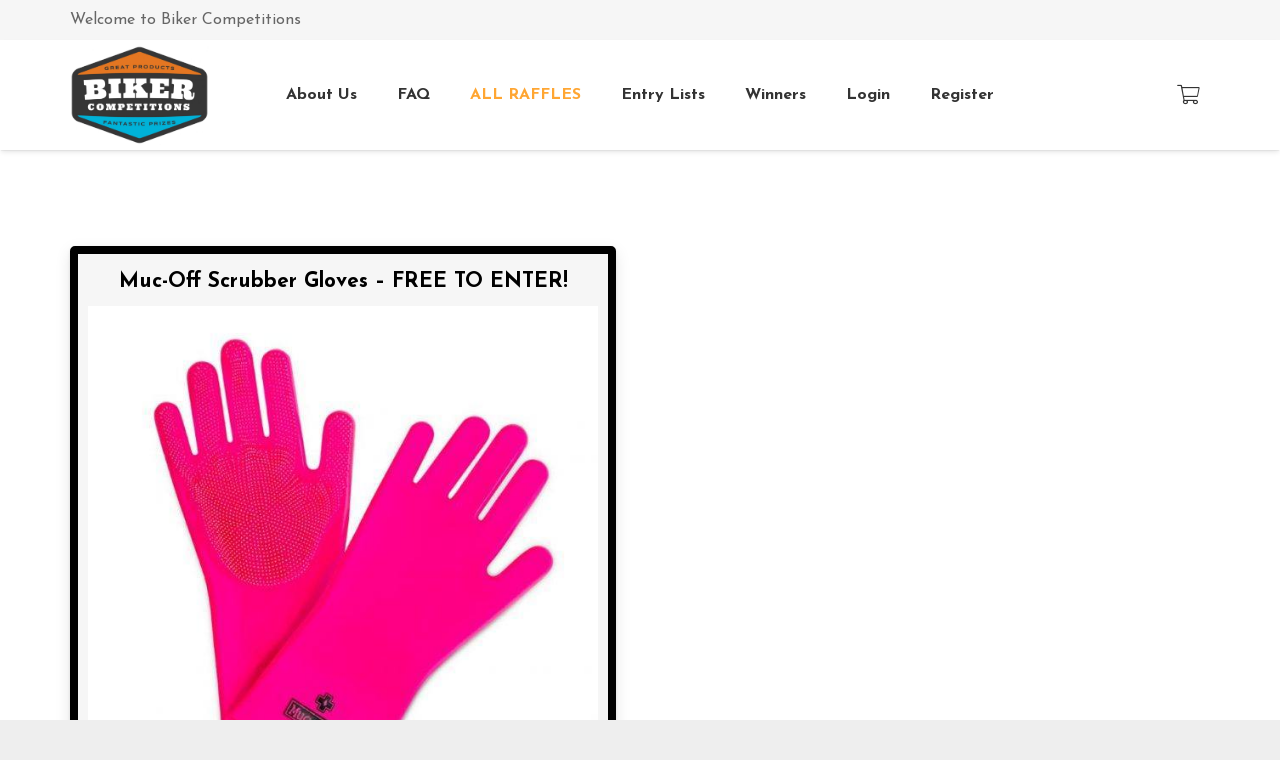

--- FILE ---
content_type: text/html; charset=UTF-8
request_url: https://bikercompetitions.com/all-raffles/
body_size: 26859
content:
<!DOCTYPE HTML>
<html lang="en-GB">
<head>
	<meta charset="UTF-8">
	<link rel="dns-prefetch" href="//cdn.hu-manity.co" />
		<!-- Cookie Compliance -->
		<script type="text/javascript">var huOptions = {"appID":"bikercompetitionscom-fadfde4","currentLanguage":"en","blocking":true,"globalCookie":false,"isAdmin":false,"privacyConsent":true,"forms":[],"customProviders":[],"customPatterns":[]};</script>
		<script type="text/javascript" src="https://cdn.hu-manity.co/hu-banner.min.js"></script><meta name='robots' content='index, follow, max-image-preview:large, max-snippet:-1, max-video-preview:-1' />

	<!-- This site is optimized with the Yoast SEO plugin v20.6 - https://yoast.com/wordpress/plugins/seo/ -->
	<title>ALL RAFFLES - Biker Competitions</title>
	<link rel="canonical" href="https://bikercompetitions.com/all-raffles/" />
	<meta property="og:locale" content="en_GB" />
	<meta property="og:type" content="article" />
	<meta property="og:title" content="ALL RAFFLES - Biker Competitions" />
	<meta property="og:url" content="https://bikercompetitions.com/all-raffles/" />
	<meta property="og:site_name" content="Biker Competitions" />
	<meta property="article:modified_time" content="2021-12-20T16:43:59+00:00" />
	<meta name="twitter:card" content="summary_large_image" />
	<meta name="twitter:label1" content="Estimated reading time" />
	<meta name="twitter:data1" content="1 minute" />
	<script type="application/ld+json" class="yoast-schema-graph">{"@context":"https://schema.org","@graph":[{"@type":"WebPage","@id":"https://bikercompetitions.com/all-raffles/","url":"https://bikercompetitions.com/all-raffles/","name":"ALL RAFFLES - Biker Competitions","isPartOf":{"@id":"https://bikercompetitions.com/#website"},"datePublished":"2021-12-17T12:45:16+00:00","dateModified":"2021-12-20T16:43:59+00:00","breadcrumb":{"@id":"https://bikercompetitions.com/all-raffles/#breadcrumb"},"inLanguage":"en-GB","potentialAction":[{"@type":"ReadAction","target":["https://bikercompetitions.com/all-raffles/"]}]},{"@type":"BreadcrumbList","@id":"https://bikercompetitions.com/all-raffles/#breadcrumb","itemListElement":[{"@type":"ListItem","position":1,"name":"Home","item":"https://bikercompetitions.com/"},{"@type":"ListItem","position":2,"name":"ALL RAFFLES"}]},{"@type":"WebSite","@id":"https://bikercompetitions.com/#website","url":"https://bikercompetitions.com/","name":"Biker Competitions","description":"bikercompetitions","potentialAction":[{"@type":"SearchAction","target":{"@type":"EntryPoint","urlTemplate":"https://bikercompetitions.com/?s={search_term_string}"},"query-input":"required name=search_term_string"}],"inLanguage":"en-GB"}]}</script>
	<!-- / Yoast SEO plugin. -->


<link rel='dns-prefetch' href='//fonts.googleapis.com' />
<link rel='dns-prefetch' href='//s.w.org' />
<link rel="alternate" type="application/rss+xml" title="Biker Competitions &raquo; Feed" href="https://bikercompetitions.com/feed/" />
<link rel="alternate" type="application/rss+xml" title="Biker Competitions &raquo; Comments Feed" href="https://bikercompetitions.com/comments/feed/" />
<meta name="viewport" content="width=device-width, initial-scale=1">
<meta name="SKYPE_TOOLBAR" content="SKYPE_TOOLBAR_PARSER_COMPATIBLE">
<meta name="theme-color" content="#f6f6f6">
<script>
window._wpemojiSettings = {"baseUrl":"https:\/\/s.w.org\/images\/core\/emoji\/14.0.0\/72x72\/","ext":".png","svgUrl":"https:\/\/s.w.org\/images\/core\/emoji\/14.0.0\/svg\/","svgExt":".svg","source":{"concatemoji":"https:\/\/bikercompetitions.com\/wp-includes\/js\/wp-emoji-release.min.js?ver=6.0.11"}};
/*! This file is auto-generated */
!function(e,a,t){var n,r,o,i=a.createElement("canvas"),p=i.getContext&&i.getContext("2d");function s(e,t){var a=String.fromCharCode,e=(p.clearRect(0,0,i.width,i.height),p.fillText(a.apply(this,e),0,0),i.toDataURL());return p.clearRect(0,0,i.width,i.height),p.fillText(a.apply(this,t),0,0),e===i.toDataURL()}function c(e){var t=a.createElement("script");t.src=e,t.defer=t.type="text/javascript",a.getElementsByTagName("head")[0].appendChild(t)}for(o=Array("flag","emoji"),t.supports={everything:!0,everythingExceptFlag:!0},r=0;r<o.length;r++)t.supports[o[r]]=function(e){if(!p||!p.fillText)return!1;switch(p.textBaseline="top",p.font="600 32px Arial",e){case"flag":return s([127987,65039,8205,9895,65039],[127987,65039,8203,9895,65039])?!1:!s([55356,56826,55356,56819],[55356,56826,8203,55356,56819])&&!s([55356,57332,56128,56423,56128,56418,56128,56421,56128,56430,56128,56423,56128,56447],[55356,57332,8203,56128,56423,8203,56128,56418,8203,56128,56421,8203,56128,56430,8203,56128,56423,8203,56128,56447]);case"emoji":return!s([129777,127995,8205,129778,127999],[129777,127995,8203,129778,127999])}return!1}(o[r]),t.supports.everything=t.supports.everything&&t.supports[o[r]],"flag"!==o[r]&&(t.supports.everythingExceptFlag=t.supports.everythingExceptFlag&&t.supports[o[r]]);t.supports.everythingExceptFlag=t.supports.everythingExceptFlag&&!t.supports.flag,t.DOMReady=!1,t.readyCallback=function(){t.DOMReady=!0},t.supports.everything||(n=function(){t.readyCallback()},a.addEventListener?(a.addEventListener("DOMContentLoaded",n,!1),e.addEventListener("load",n,!1)):(e.attachEvent("onload",n),a.attachEvent("onreadystatechange",function(){"complete"===a.readyState&&t.readyCallback()})),(e=t.source||{}).concatemoji?c(e.concatemoji):e.wpemoji&&e.twemoji&&(c(e.twemoji),c(e.wpemoji)))}(window,document,window._wpemojiSettings);
</script>
<style>
img.wp-smiley,
img.emoji {
	display: inline !important;
	border: none !important;
	box-shadow: none !important;
	height: 1em !important;
	width: 1em !important;
	margin: 0 0.07em !important;
	vertical-align: -0.1em !important;
	background: none !important;
	padding: 0 !important;
}
</style>
	<link rel='stylesheet' id='xoo-aff-style-css'  href='https://bikercompetitions.com/wp-content/plugins/easy-login-woocommerce/xoo-form-fields-fw/assets/css/xoo-aff-style.css?ver=2.1.0' media='all' />
<style id='xoo-aff-style-inline-css'>

.xoo-aff-input-group .xoo-aff-input-icon{
	background-color:  #eee;
	color:  #555;
	max-width: 40px;
	min-width: 40px;
	border-color:  #ccc;
	border-width: 1px;
	font-size: 14px;
}
.xoo-aff-group{
	margin-bottom: 30px;
}

.xoo-aff-group input[type="text"], .xoo-aff-group input[type="password"], .xoo-aff-group input[type="email"], .xoo-aff-group input[type="number"], .xoo-aff-group select, .xoo-aff-group select + .select2, .xoo-aff-group input[type="tel"], .xoo-aff-group input[type="file"]{
	background-color: #fff;
	color: #777;
	border-width: 1px;
	border-color: #cccccc;
	height: 50px;
}


.xoo-aff-group input[type="file"]{
	line-height: calc(50px - 13px);
}



.xoo-aff-group input[type="text"]::placeholder, .xoo-aff-group input[type="password"]::placeholder, .xoo-aff-group input[type="email"]::placeholder, .xoo-aff-group input[type="number"]::placeholder, .xoo-aff-group select::placeholder, .xoo-aff-group input[type="tel"]::placeholder, .xoo-aff-group .select2-selection__rendered, .xoo-aff-group .select2-container--default .select2-selection--single .select2-selection__rendered, .xoo-aff-group input[type="file"]::placeholder, .xoo-aff-group input::file-selector-button{
	color: #777;
}

.xoo-aff-group input[type="text"]:focus, .xoo-aff-group input[type="password"]:focus, .xoo-aff-group input[type="email"]:focus, .xoo-aff-group input[type="number"]:focus, .xoo-aff-group select:focus, .xoo-aff-group select + .select2:focus, .xoo-aff-group input[type="tel"]:focus, .xoo-aff-group input[type="file"]:focus{
	background-color: #ededed;
	color: #000;
}

[placeholder]:focus::-webkit-input-placeholder{
	color: #000!important;
}


.xoo-aff-input-icon + input[type="text"], .xoo-aff-input-icon + input[type="password"], .xoo-aff-input-icon + input[type="email"], .xoo-aff-input-icon + input[type="number"], .xoo-aff-input-icon + select, .xoo-aff-input-icon + select + .select2,  .xoo-aff-input-icon + input[type="tel"], .xoo-aff-input-icon + input[type="file"]{
	border-bottom-left-radius: 0;
	border-top-left-radius: 0;
}


</style>
<link rel='stylesheet' id='xoo-aff-font-awesome5-css'  href='https://bikercompetitions.com/wp-content/plugins/easy-login-woocommerce/xoo-form-fields-fw/lib/fontawesome5/css/all.min.css?ver=6.0.11' media='all' />
<style id='global-styles-inline-css'>
body{--wp--preset--color--black: #000000;--wp--preset--color--cyan-bluish-gray: #abb8c3;--wp--preset--color--white: #ffffff;--wp--preset--color--pale-pink: #f78da7;--wp--preset--color--vivid-red: #cf2e2e;--wp--preset--color--luminous-vivid-orange: #ff6900;--wp--preset--color--luminous-vivid-amber: #fcb900;--wp--preset--color--light-green-cyan: #7bdcb5;--wp--preset--color--vivid-green-cyan: #00d084;--wp--preset--color--pale-cyan-blue: #8ed1fc;--wp--preset--color--vivid-cyan-blue: #0693e3;--wp--preset--color--vivid-purple: #9b51e0;--wp--preset--gradient--vivid-cyan-blue-to-vivid-purple: linear-gradient(135deg,rgba(6,147,227,1) 0%,rgb(155,81,224) 100%);--wp--preset--gradient--light-green-cyan-to-vivid-green-cyan: linear-gradient(135deg,rgb(122,220,180) 0%,rgb(0,208,130) 100%);--wp--preset--gradient--luminous-vivid-amber-to-luminous-vivid-orange: linear-gradient(135deg,rgba(252,185,0,1) 0%,rgba(255,105,0,1) 100%);--wp--preset--gradient--luminous-vivid-orange-to-vivid-red: linear-gradient(135deg,rgba(255,105,0,1) 0%,rgb(207,46,46) 100%);--wp--preset--gradient--very-light-gray-to-cyan-bluish-gray: linear-gradient(135deg,rgb(238,238,238) 0%,rgb(169,184,195) 100%);--wp--preset--gradient--cool-to-warm-spectrum: linear-gradient(135deg,rgb(74,234,220) 0%,rgb(151,120,209) 20%,rgb(207,42,186) 40%,rgb(238,44,130) 60%,rgb(251,105,98) 80%,rgb(254,248,76) 100%);--wp--preset--gradient--blush-light-purple: linear-gradient(135deg,rgb(255,206,236) 0%,rgb(152,150,240) 100%);--wp--preset--gradient--blush-bordeaux: linear-gradient(135deg,rgb(254,205,165) 0%,rgb(254,45,45) 50%,rgb(107,0,62) 100%);--wp--preset--gradient--luminous-dusk: linear-gradient(135deg,rgb(255,203,112) 0%,rgb(199,81,192) 50%,rgb(65,88,208) 100%);--wp--preset--gradient--pale-ocean: linear-gradient(135deg,rgb(255,245,203) 0%,rgb(182,227,212) 50%,rgb(51,167,181) 100%);--wp--preset--gradient--electric-grass: linear-gradient(135deg,rgb(202,248,128) 0%,rgb(113,206,126) 100%);--wp--preset--gradient--midnight: linear-gradient(135deg,rgb(2,3,129) 0%,rgb(40,116,252) 100%);--wp--preset--duotone--dark-grayscale: url('#wp-duotone-dark-grayscale');--wp--preset--duotone--grayscale: url('#wp-duotone-grayscale');--wp--preset--duotone--purple-yellow: url('#wp-duotone-purple-yellow');--wp--preset--duotone--blue-red: url('#wp-duotone-blue-red');--wp--preset--duotone--midnight: url('#wp-duotone-midnight');--wp--preset--duotone--magenta-yellow: url('#wp-duotone-magenta-yellow');--wp--preset--duotone--purple-green: url('#wp-duotone-purple-green');--wp--preset--duotone--blue-orange: url('#wp-duotone-blue-orange');--wp--preset--font-size--small: 13px;--wp--preset--font-size--medium: 20px;--wp--preset--font-size--large: 36px;--wp--preset--font-size--x-large: 42px;}.has-black-color{color: var(--wp--preset--color--black) !important;}.has-cyan-bluish-gray-color{color: var(--wp--preset--color--cyan-bluish-gray) !important;}.has-white-color{color: var(--wp--preset--color--white) !important;}.has-pale-pink-color{color: var(--wp--preset--color--pale-pink) !important;}.has-vivid-red-color{color: var(--wp--preset--color--vivid-red) !important;}.has-luminous-vivid-orange-color{color: var(--wp--preset--color--luminous-vivid-orange) !important;}.has-luminous-vivid-amber-color{color: var(--wp--preset--color--luminous-vivid-amber) !important;}.has-light-green-cyan-color{color: var(--wp--preset--color--light-green-cyan) !important;}.has-vivid-green-cyan-color{color: var(--wp--preset--color--vivid-green-cyan) !important;}.has-pale-cyan-blue-color{color: var(--wp--preset--color--pale-cyan-blue) !important;}.has-vivid-cyan-blue-color{color: var(--wp--preset--color--vivid-cyan-blue) !important;}.has-vivid-purple-color{color: var(--wp--preset--color--vivid-purple) !important;}.has-black-background-color{background-color: var(--wp--preset--color--black) !important;}.has-cyan-bluish-gray-background-color{background-color: var(--wp--preset--color--cyan-bluish-gray) !important;}.has-white-background-color{background-color: var(--wp--preset--color--white) !important;}.has-pale-pink-background-color{background-color: var(--wp--preset--color--pale-pink) !important;}.has-vivid-red-background-color{background-color: var(--wp--preset--color--vivid-red) !important;}.has-luminous-vivid-orange-background-color{background-color: var(--wp--preset--color--luminous-vivid-orange) !important;}.has-luminous-vivid-amber-background-color{background-color: var(--wp--preset--color--luminous-vivid-amber) !important;}.has-light-green-cyan-background-color{background-color: var(--wp--preset--color--light-green-cyan) !important;}.has-vivid-green-cyan-background-color{background-color: var(--wp--preset--color--vivid-green-cyan) !important;}.has-pale-cyan-blue-background-color{background-color: var(--wp--preset--color--pale-cyan-blue) !important;}.has-vivid-cyan-blue-background-color{background-color: var(--wp--preset--color--vivid-cyan-blue) !important;}.has-vivid-purple-background-color{background-color: var(--wp--preset--color--vivid-purple) !important;}.has-black-border-color{border-color: var(--wp--preset--color--black) !important;}.has-cyan-bluish-gray-border-color{border-color: var(--wp--preset--color--cyan-bluish-gray) !important;}.has-white-border-color{border-color: var(--wp--preset--color--white) !important;}.has-pale-pink-border-color{border-color: var(--wp--preset--color--pale-pink) !important;}.has-vivid-red-border-color{border-color: var(--wp--preset--color--vivid-red) !important;}.has-luminous-vivid-orange-border-color{border-color: var(--wp--preset--color--luminous-vivid-orange) !important;}.has-luminous-vivid-amber-border-color{border-color: var(--wp--preset--color--luminous-vivid-amber) !important;}.has-light-green-cyan-border-color{border-color: var(--wp--preset--color--light-green-cyan) !important;}.has-vivid-green-cyan-border-color{border-color: var(--wp--preset--color--vivid-green-cyan) !important;}.has-pale-cyan-blue-border-color{border-color: var(--wp--preset--color--pale-cyan-blue) !important;}.has-vivid-cyan-blue-border-color{border-color: var(--wp--preset--color--vivid-cyan-blue) !important;}.has-vivid-purple-border-color{border-color: var(--wp--preset--color--vivid-purple) !important;}.has-vivid-cyan-blue-to-vivid-purple-gradient-background{background: var(--wp--preset--gradient--vivid-cyan-blue-to-vivid-purple) !important;}.has-light-green-cyan-to-vivid-green-cyan-gradient-background{background: var(--wp--preset--gradient--light-green-cyan-to-vivid-green-cyan) !important;}.has-luminous-vivid-amber-to-luminous-vivid-orange-gradient-background{background: var(--wp--preset--gradient--luminous-vivid-amber-to-luminous-vivid-orange) !important;}.has-luminous-vivid-orange-to-vivid-red-gradient-background{background: var(--wp--preset--gradient--luminous-vivid-orange-to-vivid-red) !important;}.has-very-light-gray-to-cyan-bluish-gray-gradient-background{background: var(--wp--preset--gradient--very-light-gray-to-cyan-bluish-gray) !important;}.has-cool-to-warm-spectrum-gradient-background{background: var(--wp--preset--gradient--cool-to-warm-spectrum) !important;}.has-blush-light-purple-gradient-background{background: var(--wp--preset--gradient--blush-light-purple) !important;}.has-blush-bordeaux-gradient-background{background: var(--wp--preset--gradient--blush-bordeaux) !important;}.has-luminous-dusk-gradient-background{background: var(--wp--preset--gradient--luminous-dusk) !important;}.has-pale-ocean-gradient-background{background: var(--wp--preset--gradient--pale-ocean) !important;}.has-electric-grass-gradient-background{background: var(--wp--preset--gradient--electric-grass) !important;}.has-midnight-gradient-background{background: var(--wp--preset--gradient--midnight) !important;}.has-small-font-size{font-size: var(--wp--preset--font-size--small) !important;}.has-medium-font-size{font-size: var(--wp--preset--font-size--medium) !important;}.has-large-font-size{font-size: var(--wp--preset--font-size--large) !important;}.has-x-large-font-size{font-size: var(--wp--preset--font-size--x-large) !important;}
</style>
<link rel='stylesheet' id='contact-form-7-css'  href='https://bikercompetitions.com/wp-content/plugins/contact-form-7/includes/css/styles.css?ver=5.7.7' media='all' />
<link rel='stylesheet' id='gfni-competition-lists-css'  href='https://bikercompetitions.com/wp-content/plugins/gfni-competition-lists/public/css/gfni-competition-lists-public.css?ver=1.0.0' media='all' />
<style id='woocommerce-inline-inline-css'>
.woocommerce form .form-row .required { visibility: visible; }
</style>
<link rel='stylesheet' id='xoo-el-style-css'  href='https://bikercompetitions.com/wp-content/plugins/easy-login-woocommerce/assets/css/xoo-el-style.css?ver=3.0.4' media='all' />
<style id='xoo-el-style-inline-css'>

	.xoo-el-form-container button.btn.button.xoo-el-action-btn{
		background-color: #333;
		color: #fff;
		font-weight: 600;
		font-size: 15px;
		height: 40px;
	}

.xoo-el-container:not(.xoo-el-style-slider) .xoo-el-inmodal{
	max-width: 500px;
	max-height: 400px;
}

.xoo-el-style-slider .xoo-el-modal{
	transform: translateX(500px);
	max-width: 500px;
}


.xoo-el-main, .xoo-el-main a , .xoo-el-main label{
	color: #000000;
}
.xoo-el-srcont{
	background-color: #ffffff;
}
.xoo-el-form-container ul.xoo-el-tabs li.xoo-el-active {
	background-color: #000000;
	color: #ffffff;
}
.xoo-el-form-container ul.xoo-el-tabs li{
	background-color:  #eee;
	color: #fff;
	font-size: 16px;
	padding: 12px 20px;
}
.xoo-el-main{
	padding: 20px 10px;
}

.xoo-el-form-container button.xoo-el-action-btn:not(.button){
    font-weight: 600;
    font-size: 15px;
}



	.xoo-el-modal:before {
		vertical-align: middle;
	}

	.xoo-el-style-slider .xoo-el-srcont {
		justify-content: center;
	}

	.xoo-el-style-slider .xoo-el-main{
		padding-top: 10px;
		padding-bottom: 10px; 
	}





.xoo-el-popup-active .xoo-el-opac{
    opacity: 0.7;
    background-color: #000000;
}





</style>
<link rel='stylesheet' id='xoo-el-fonts-css'  href='https://bikercompetitions.com/wp-content/plugins/easy-login-woocommerce/assets/css/xoo-el-fonts.css?ver=3.0.4' media='all' />
<link rel='stylesheet' id='us-fonts-css'  href='https://fonts.googleapis.com/css?family=Josefin+Sans%3A400%2C700&#038;display=swap&#038;ver=6.0.11' media='all' />
<link rel='stylesheet' id='wc-lottery-css'  href='https://bikercompetitions.com/wp-content/plugins/woocommerce-lottery/public/css/wc-lottery-public.css' media='all' />
<link rel='stylesheet' id='wc-lottery-pn-css'  href='https://bikercompetitions.com/wp-content/plugins/woocommerce-lottery-pick-number/public/css/wc-lottery-pn-public.css?ver=2.0.2' media='all' />
<link rel='stylesheet' id='jquery-alertable-css'  href='https://bikercompetitions.com/wp-content/plugins/woocommerce-lottery-pick-number/public/css/jquery.alertable.css' media='all' />
<link rel='stylesheet' id='us-style-css'  href='//bikercompetitions.com/wp-content/themes/Impreza/css/style.min.css?ver=8.2.1' media='all' />
<link rel='stylesheet' id='us-woocommerce-css'  href='//bikercompetitions.com/wp-content/themes/Impreza/common/css/plugins/woocommerce.min.css?ver=8.2.1' media='all' />
<link rel='stylesheet' id='theme-style-css'  href='//bikercompetitions.com/wp-content/themes/Impreza-child/style.css?ver=8.2.1' media='all' />
<script src='https://bikercompetitions.com/wp-includes/js/jquery/jquery.min.js?ver=3.6.0' id='jquery-core-js'></script>
<script src='https://bikercompetitions.com/wp-includes/js/jquery/jquery-migrate.min.js?ver=3.3.2' id='jquery-migrate-js'></script>
<script src='https://bikercompetitions.com/wp-content/plugins/gfni-competition-lists/public/js/gfni-competition-lists-public.js?ver=1.0.0' id='gfni-competition-lists-js'></script>
<script src='https://bikercompetitions.com/wp-content/plugins/woocommerce-lottery/public/js/jquery.plugin.min.js?ver=1.1.22%20' id='wc-lottery-jquery-plugin-js'></script>
<script src='https://bikercompetitions.com/wp-content/plugins/woocommerce-lottery/public/js/jquery.countdown.min.js?ver=1.1.22%20' id='wc-lottery-countdown-js'></script>
<script id='wc-lottery-countdown-language-js-extra'>
var wc_lottery_language_data = {"labels":{"Years":"Years","Months":"Months","Weeks":"Weeks","Days":"Days","Hours":"Hours","Minutes":"Minutes","Seconds":"Seconds"},"labels1":{"Year":"Year","Month":"Month","Week":"Week","Day":"Day","Hour":"Hour","Minute":"Minute","Second":"Second"},"compactLabels":{"y":"y","m":"m","w":"w","d":"d","h":"h","min":"min","s":"s"}};
</script>
<script src='https://bikercompetitions.com/wp-content/plugins/woocommerce-lottery/public/js/jquery.countdown.language.js?ver=1.1.22%20' id='wc-lottery-countdown-language-js'></script>
<script id='wc-lottery-js-extra'>
var wc_lottery_data = {"finished":"Competition has finished! Please refresh page to see winners.","gtm_offset":"0","started":"Competition has started! Please refresh page.","compact_counter":"no","price_decimals":"2","price_decimal_separator":".","price_thousand_separator":","};
</script>
<script src='https://bikercompetitions.com/wp-content/plugins/woocommerce-lottery/public/js/wc-lottery-public.js?ver=1.1.22%20' id='wc-lottery-js'></script>
<script id='wc-lottery-pn-js-extra'>
var wc_lottery_pn = {"maximum_text":"You already have selected maximum number of tickets!","maximum_add_text":"Max tickets qty is:","sold_text":"Ticket sold!","in_cart_text":"You have already this ticket in your cart!","logintext":"Sorry, you must be logged in to participate! <a href=\"https:\/\/bikercompetitions.com\/my-account\/\" class=\"button\">Login \u2192<\/a>","please_pick":"Please pick a number. ","please_answer":"Please answer the question.","please_true_answer":"You must pick correct answer.","reserve_ticket":"yes"};
</script>
<script src='https://bikercompetitions.com/wp-content/plugins/woocommerce-lottery-pick-number/public/js/wc-lottery-pn-public.js?ver=2.0.2' id='wc-lottery-pn-js'></script>
<script src='https://bikercompetitions.com/wp-content/plugins/woocommerce-lottery-pick-number/public/js/jquery.alertable.min.js' id='jquery-alertable-js'></script>
<link rel="https://api.w.org/" href="https://bikercompetitions.com/wp-json/" /><link rel="alternate" type="application/json" href="https://bikercompetitions.com/wp-json/wp/v2/pages/41552" /><link rel="EditURI" type="application/rsd+xml" title="RSD" href="https://bikercompetitions.com/xmlrpc.php?rsd" />
<link rel="wlwmanifest" type="application/wlwmanifest+xml" href="https://bikercompetitions.com/wp-includes/wlwmanifest.xml" /> 
<meta name="generator" content="WordPress 6.0.11" />
<meta name="generator" content="WooCommerce 7.7.2" />
<link rel='shortlink' href='https://bikercompetitions.com/?p=41552' />
<link rel="alternate" type="application/json+oembed" href="https://bikercompetitions.com/wp-json/oembed/1.0/embed?url=https%3A%2F%2Fbikercompetitions.com%2Fall-raffles%2F" />
<link rel="alternate" type="text/xml+oembed" href="https://bikercompetitions.com/wp-json/oembed/1.0/embed?url=https%3A%2F%2Fbikercompetitions.com%2Fall-raffles%2F&#038;format=xml" />
		<script>
			if ( ! /Android|webOS|iPhone|iPad|iPod|BlackBerry|IEMobile|Opera Mini/i.test( navigator.userAgent ) ) {
				var root = document.getElementsByTagName( 'html' )[ 0 ]
				root.className += " no-touch";
			}
		</script>
			<noscript><style>.woocommerce-product-gallery{ opacity: 1 !important; }</style></noscript>
	<style>.recentcomments a{display:inline !important;padding:0 !important;margin:0 !important;}</style><meta name="generator" content="Powered by WPBakery Page Builder - drag and drop page builder for WordPress."/>
<link rel="icon" href="https://bikercompetitions.com/wp-content/uploads/2021/11/super-tiny-logo.gif" sizes="32x32" />
<link rel="icon" href="https://bikercompetitions.com/wp-content/uploads/2021/11/super-tiny-logo.gif" sizes="192x192" />
<link rel="apple-touch-icon" href="https://bikercompetitions.com/wp-content/uploads/2021/11/super-tiny-logo.gif" />
<meta name="msapplication-TileImage" content="https://bikercompetitions.com/wp-content/uploads/2021/11/super-tiny-logo.gif" />
<noscript><style> .wpb_animate_when_almost_visible { opacity: 1; }</style></noscript>		<style id="us-icon-fonts">@font-face{font-display:block;font-style:normal;font-family:"fontawesome";font-weight:900;src:url("//bikercompetitions.com/wp-content/themes/Impreza/fonts/fa-solid-900.woff2?ver=8.2.1") format("woff2"),url("//bikercompetitions.com/wp-content/themes/Impreza/fonts/fa-solid-900.woff?ver=8.2.1") format("woff")}.fas{font-family:"fontawesome";font-weight:900}@font-face{font-display:block;font-style:normal;font-family:"fontawesome";font-weight:400;src:url("//bikercompetitions.com/wp-content/themes/Impreza/fonts/fa-regular-400.woff2?ver=8.2.1") format("woff2"),url("//bikercompetitions.com/wp-content/themes/Impreza/fonts/fa-regular-400.woff?ver=8.2.1") format("woff")}.far{font-family:"fontawesome";font-weight:400}@font-face{font-display:block;font-style:normal;font-family:"fontawesome";font-weight:300;src:url("//bikercompetitions.com/wp-content/themes/Impreza/fonts/fa-light-300.woff2?ver=8.2.1") format("woff2"),url("//bikercompetitions.com/wp-content/themes/Impreza/fonts/fa-light-300.woff?ver=8.2.1") format("woff")}.fal{font-family:"fontawesome";font-weight:300}@font-face{font-display:block;font-style:normal;font-family:"Font Awesome 5 Duotone";font-weight:900;src:url("//bikercompetitions.com/wp-content/themes/Impreza/fonts/fa-duotone-900.woff2?ver=8.2.1") format("woff2"),url("//bikercompetitions.com/wp-content/themes/Impreza/fonts/fa-duotone-900.woff?ver=8.2.1") format("woff")}.fad{font-family:"Font Awesome 5 Duotone";font-weight:900}.fad{position:relative}.fad:before{position:absolute}.fad:after{opacity:0.4}@font-face{font-display:block;font-style:normal;font-family:"Font Awesome 5 Brands";font-weight:400;src:url("//bikercompetitions.com/wp-content/themes/Impreza/fonts/fa-brands-400.woff2?ver=8.2.1") format("woff2"),url("//bikercompetitions.com/wp-content/themes/Impreza/fonts/fa-brands-400.woff?ver=8.2.1") format("woff")}.fab{font-family:"Font Awesome 5 Brands";font-weight:400}@font-face{font-display:block;font-style:normal;font-family:"Material Icons";font-weight:400;src:url("//bikercompetitions.com/wp-content/themes/Impreza/fonts/material-icons.woff2?ver=8.2.1") format("woff2"),url("//bikercompetitions.com/wp-content/themes/Impreza/fonts/material-icons.woff?ver=8.2.1") format("woff")}.material-icons{font-family:"Material Icons";font-weight:400}</style>
				<style id="us-theme-options-css">:root{--color-header-middle-bg:#ffffff;--color-header-middle-bg-grad:#ffffff;--color-header-middle-text:#333333;--color-header-middle-text-hover:#ffa633;--color-header-transparent-bg:transparent;--color-header-transparent-bg-grad:transparent;--color-header-transparent-text:#ffffff;--color-header-transparent-text-hover:#ffa633;--color-chrome-toolbar:#f6f6f6;--color-chrome-toolbar-grad:#f6f6f6;--color-header-top-bg:#f6f6f6;--color-header-top-bg-grad:#f6f6f6;--color-header-top-text:#666666;--color-header-top-text-hover:#ffa633;--color-header-top-transparent-bg:rgba(0,0,0,0.2);--color-header-top-transparent-bg-grad:rgba(0,0,0,0.2);--color-header-top-transparent-text:rgba(255,255,255,0.66);--color-header-top-transparent-text-hover:#fff;--color-content-bg:#ffffff;--color-content-bg-grad:#ffffff;--color-content-bg-alt:#f6f6f6;--color-content-bg-alt-grad:#f6f6f6;--color-content-border:#ebebeb;--color-content-heading:#000000;--color-content-heading-grad:#000000;--color-content-text:#333333;--color-content-link:#ffa633;--color-content-link-hover:#000000;--color-content-primary:#ffa633;--color-content-primary-grad:#ffa633;--color-content-secondary:#333333;--color-content-secondary-grad:#333333;--color-content-faded:#999999;--color-content-overlay:rgba(0,0,0,0.75);--color-content-overlay-grad:rgba(0,0,0,0.75);--color-alt-content-bg:#f6f6f6;--color-alt-content-bg-grad:#f6f6f6;--color-alt-content-bg-alt:#ffffff;--color-alt-content-bg-alt-grad:#ffffff;--color-alt-content-border:#e5e5e5;--color-alt-content-heading:#000000;--color-alt-content-heading-grad:#000000;--color-alt-content-text:#333333;--color-alt-content-link:#ffa633;--color-alt-content-link-hover:#000000;--color-alt-content-primary:#ffa633;--color-alt-content-primary-grad:#ffa633;--color-alt-content-secondary:#333333;--color-alt-content-secondary-grad:#333333;--color-alt-content-faded:#999999;--color-alt-content-overlay:rgba(255,166,51,0.85);--color-alt-content-overlay-grad:rgba(255,166,51,0.85);--color-footer-bg:#ffffff;--color-footer-bg-grad:#ffffff;--color-footer-bg-alt:#f6f6f6;--color-footer-bg-alt-grad:#f6f6f6;--color-footer-border:#ebebeb;--color-footer-text:#999999;--color-footer-link:#666666;--color-footer-link-hover:#ffa633;--color-subfooter-bg:#f6f6f6;--color-subfooter-bg-grad:#f6f6f6;--color-subfooter-bg-alt:#ffffff;--color-subfooter-bg-alt-grad:#ffffff;--color-subfooter-border:#e2e2e2;--color-subfooter-text:#666666;--color-subfooter-link:#ffa633;--color-subfooter-link-hover:#000000;--color-content-primary-faded:rgba(255,166,51,0.15);--box-shadow:0 5px 15px rgba(0,0,0,.15);--box-shadow-up:0 -5px 15px rgba(0,0,0,.15);--site-content-width:1140px;--font-body:"Josefin Sans",sans-serif;--font-h1:"Josefin Sans",sans-serif;--font-h2:"Josefin Sans",sans-serif;--font-h3:"Josefin Sans",sans-serif;--font-h4:"Josefin Sans",sans-serif;--font-h5:"Josefin Sans",sans-serif;--font-h6:"Josefin Sans",sans-serif}html,.l-header .widget,.menu-item-object-us_page_block{font-family:var(--font-body);font-weight:400;font-size:16px;line-height:28px}h1{font-family:var(--font-h1);font-weight:700;font-size:2.7rem;line-height:1.2;letter-spacing:-0.06em;margin-bottom:1.5rem}h2{font-family:var(--font-h2);font-weight:700;font-size:2.2rem;line-height:1.2;letter-spacing:0;margin-bottom:1.5rem}h3{font-family:var(--font-h3);font-weight:700;font-size:1.6rem;line-height:1.2;letter-spacing:0;margin-bottom:1.5rem}.woocommerce-Reviews-title,.widgettitle,h4{font-family:var(--font-h4);font-weight:700;font-size:1.3rem;line-height:1.2;letter-spacing:0;margin-bottom:1.5rem}h5{font-family:var(--font-h5);font-weight:700;font-size:1.2rem;line-height:1.2;letter-spacing:0;margin-bottom:1.5rem}h6{font-family:var(--font-h6);font-weight:700;font-size:1rem;line-height:1.2;letter-spacing:0;margin-bottom:1.5rem}@media (max-width:767px){html{font-size:16px;line-height:28px}h1{font-size:2rem}h1.vc_custom_heading:not([class*="us_custom_"]){font-size:2rem!important}h2{font-size:1.4rem}h2.vc_custom_heading:not([class*="us_custom_"]){font-size:1.4rem!important}h3{font-size:1.3rem}h3.vc_custom_heading:not([class*="us_custom_"]){font-size:1.3rem!important}h4,.woocommerce-Reviews-title,.widgettitle{font-size:1rem}h4.vc_custom_heading:not([class*="us_custom_"]){font-size:1rem!important}h5{font-size:1rem}h5.vc_custom_heading:not([class*="us_custom_"]){font-size:1rem!important}h6{font-size:1rem}h6.vc_custom_heading:not([class*="us_custom_"]){font-size:1rem!important}}body{background:#eeeeee}.l-canvas.type_boxed,.l-canvas.type_boxed .l-subheader,.l-canvas.type_boxed~.l-footer{max-width:1300px}.l-subheader-h,.l-section-h,.l-main .aligncenter,.w-tabs-section-content-h{max-width:1140px}.post-password-form{max-width:calc(1140px + 5rem)}@media screen and (max-width:1220px){.l-main .aligncenter{max-width:calc(100vw - 5rem)}}.wpb_text_column:not(:last-child){margin-bottom:1.5rem}@media (min-width:1281px){body.usb_preview .hide_on_default{opacity:0.25!important}body:not(.usb_preview) .hide_on_default{display:none!important}}@media (min-width:1025px) and (max-width:1280px){body.usb_preview .hide_on_laptops{opacity:0.25!important}body:not(.usb_preview) .hide_on_laptops{display:none!important}}@media (min-width:601px) and (max-width:1024px){body.usb_preview .hide_on_tablets{opacity:0.25!important}body:not(.usb_preview) .hide_on_tablets{display:none!important}}@media (max-width:600px){body.usb_preview .hide_on_mobiles{opacity:0.25!important}body:not(.usb_preview) .hide_on_mobiles{display:none!important}}@media (max-width:767px){.l-canvas{overflow:hidden}.g-cols.via_flex.reversed{flex-direction:column-reverse}.g-cols.via_grid.reversed>div:last-of-type{order:-1}.g-cols.via_flex>div:not([class*=" vc_col-"]){width:100%;margin:0 0 1.5rem}.g-cols.via_grid.tablets-cols_inherit.mobiles-cols_1{grid-template-columns:100%}.g-cols.via_flex.type_boxes>div,.g-cols.via_flex.reversed>div:first-child,.g-cols.via_flex:not(.reversed)>div:last-child,.g-cols.via_flex>div.has_bg_color{margin-bottom:0}.g-cols.via_flex.type_default>.wpb_column.stretched{margin-left:-1rem;margin-right:-1rem;width:auto}.g-cols.via_grid>.wpb_column.stretched,.g-cols.via_flex.type_boxes>.wpb_column.stretched{margin-left:-2.5rem;margin-right:-2.5rem;width:auto}.vc_column-inner.type_sticky>.wpb_wrapper,.vc_column_container.type_sticky>.vc_column-inner{top:0!important}}@media (min-width:768px){body:not(.rtl) .l-section.for_sidebar.at_left>div>.l-sidebar,.rtl .l-section.for_sidebar.at_right>div>.l-sidebar{order:-1}.vc_column_container.type_sticky>.vc_column-inner,.vc_column-inner.type_sticky>.wpb_wrapper{position:-webkit-sticky;position:sticky}.l-section.type_sticky{position:-webkit-sticky;position:sticky;top:0;z-index:11;transform:translateZ(0); transition:top 0.3s cubic-bezier(.78,.13,.15,.86) 0.1s}.admin-bar .l-section.type_sticky{top:32px}.l-section.type_sticky>.l-section-h{transition:padding-top 0.3s}.header_hor .l-header.pos_fixed:not(.down)~.l-main .l-section.type_sticky:not(:first-of-type){top:var(--header-sticky-height)}.admin-bar.header_hor .l-header.pos_fixed:not(.down)~.l-main .l-section.type_sticky:not(:first-of-type){top:calc( var(--header-sticky-height) + 32px )}.header_hor .l-header.pos_fixed.sticky:not(.down)~.l-main .l-section.type_sticky:first-of-type>.l-section-h{padding-top:var(--header-sticky-height)}}@media screen and (min-width:1220px){.g-cols.via_flex.type_default>.wpb_column.stretched:first-of-type{margin-left:calc( var(--site-content-width) / 2 + 1.5rem - 50vw)}.g-cols.via_flex.type_default>.wpb_column.stretched:last-of-type{margin-right:calc( var(--site-content-width) / 2 + 1.5rem - 50vw)}.g-cols.via_grid>.wpb_column.stretched:first-of-type,.g-cols.via_flex.type_boxes>.wpb_column.stretched:first-of-type{margin-left:calc( var(--site-content-width) / 2 - 50vw )}.g-cols.via_grid>.wpb_column.stretched:last-of-type,.g-cols.via_flex.type_boxes>.wpb_column.stretched:last-of-type{margin-right:calc( var(--site-content-width) / 2 - 50vw )}}@media (max-width:600px){.w-form-row.for_submit .w-btn{font-size:var(--btn-size-mobiles)!important}}a:focus,button:focus,input[type="checkbox"]:focus + i,input[type="submit"]:focus{outline:2px dotted var(--color-content-primary)}.w-header-show{background:rgba(0,0,0,0.3)}.no-touch .w-header-show:hover{background:var(--color-content-primary-grad)}button[type="submit"]:not(.w-btn),input[type="submit"]{font-family:var(--font-h1);font-size:16px;line-height:1.2!important;font-weight:600;font-style:normal;text-transform:none;letter-spacing:0.04em;border-radius:0em;padding:0.8em 1.8em;box-shadow:0 0em 0em rgba(0,0,0,0.2);background:var(--color-alt-content-primary);border-color:transparent;color:var(--color-content-bg)!important}button[type="submit"]:not(.w-btn):before,input[type="submit"]{border-width:0px}.no-touch button[type="submit"]:not(.w-btn):hover,.no-touch input[type="submit"]:hover{box-shadow:0 0.1em 0.2em rgba(0,0,0,0.2);background:var(--color-content-secondary);border-color:transparent;color:var(--color-content-bg)!important}.woocommerce .button,.woocommerce .actions .button,.woocommerce .button.alt,.woocommerce .button.checkout,.woocommerce .button.add_to_cart_button,.us-nav-style_1>*,.navstyle_1>.owl-nav div,.us-btn-style_1{font-family:var(--font-h1);font-size:16px;line-height:1.2!important;font-weight:600;font-style:normal;text-transform:none;letter-spacing:0.04em;border-radius:0em;padding:0.8em 1.8em;background:var(--color-alt-content-primary);border-color:transparent;color:var(--color-content-bg)!important;box-shadow:0 0em 0em rgba(0,0,0,0.2)}.woocommerce .button:before,.woocommerce .actions .button:before,.woocommerce .button.alt:before,.woocommerce .button.checkout:before,.woocommerce .button.add_to_cart_button:before,.us-nav-style_1>*:before,.navstyle_1>.owl-nav div:before,.us-btn-style_1:before{border-width:0px}.no-touch .woocommerce .button:hover,.no-touch .woocommerce .actions .button:hover,.no-touch .woocommerce .button.alt:hover,.no-touch .woocommerce .button.checkout:hover,.no-touch .woocommerce .button.add_to_cart_button:hover,.us-nav-style_1>span.current,.no-touch .us-nav-style_1>a:hover,.no-touch .navstyle_1>.owl-nav div:hover,.no-touch .us-btn-style_1:hover{box-shadow:0 0.1em 0.2em rgba(0,0,0,0.2);background:var(--color-content-secondary);border-color:transparent;color:var(--color-content-bg)!important}.us-nav-style_1>*{min-width:calc(1.2em + 2 * 0.8em)}.w-filter.state_desktop.style_drop_default .w-filter-item-title,.select2-selection,select,textarea,input:not([type="submit"]),.w-form-checkbox,.w-form-radio{font-size:1rem;font-weight:400;letter-spacing:0em;border-width:0px;border-radius:0rem;background:var(--color-alt-content-bg);border-color:var(--color-alt-content-border);color:var(--color-alt-content-text);box-shadow:0px 1px 0px 0px rgba(0,0,0,0.08) inset}body .select2-dropdown{background:var(--color-alt-content-bg);color:var(--color-alt-content-text)}.w-filter.state_desktop.style_drop_default .w-filter-item-title,.select2-selection,select,input:not([type="submit"]){min-height:2.8rem;line-height:2.8rem;padding:0 0.8rem}select{height:2.8rem}textarea{padding:calc(2.8rem/2 + 0px - 0.7em) 0.8rem}.w-filter.state_desktop.style_drop_default .w-filter-item-title:focus,.select2-container--open .select2-selection,select:focus,textarea:focus,input:not([type="submit"]):focus,input:focus + .w-form-checkbox,input:focus + .w-form-radio{box-shadow:0px 0px 0px 2px rgba(0,0,0,0.08)}.woocommerce-ordering:after,.woocommerce-select:after,.widget_product_search form:after,.w-filter-item[data-ui_type="dropdown"] .w-filter-item-values:after,.w-filter.state_desktop.style_drop_default .w-filter-item-title:after,.w-order-select:after,.select2-selection__arrow:after,.w-search-form-btn,.widget_search form:after,.w-form-row-field:after{font-size:1rem;margin:0 0.8rem;color:var(--color-alt-content-text)}.w-form-row-field>i{font-size:1rem;top:calc(2.8rem/2);margin:0px;padding:0 0.8rem;color:var(--color-alt-content-text)}.w-form-row.with_icon input,.w-form-row.with_icon textarea,.w-form-row.with_icon select{padding-left:calc(1.8em + 0.8rem)}.w-form-row.move_label .w-form-row-label{font-size:1rem;top:calc(2.8rem/2 + 0px - 0.7em);margin:0 0.8rem;background-color:var(--color-alt-content-bg);color:var(--color-alt-content-text)}.w-form-row.with_icon.move_label .w-form-row-label{margin-left:calc(1.6em + 0.8rem)}.style_phone6-1>*{background-image:url(//bikercompetitions.com/wp-content/themes/Impreza/img/phone-6-black-real.png)}.style_phone6-2>*{background-image:url(//bikercompetitions.com/wp-content/themes/Impreza/img/phone-6-white-real.png)}.style_phone6-3>*{background-image:url(//bikercompetitions.com/wp-content/themes/Impreza/img/phone-6-black-flat.png)}.style_phone6-4>*{background-image:url(//bikercompetitions.com/wp-content/themes/Impreza/img/phone-6-white-flat.png)}.leaflet-default-icon-path{background-image:url(//bikercompetitions.com/wp-content/themes/Impreza/common/css/vendor/images/marker-icon.png)}.woocommerce-product-gallery--columns-3 li{width:33.333%}.woocommerce-product-gallery ol{margin:2px -2px 0}.woocommerce-product-gallery ol>li{padding:2px}.header_hor .w-nav.type_desktop .menu-item-41262 .w-nav-list.level_2{left:auto;right:0;transform-origin:100% 0}</style>
				<style id="us-header-css"> .l-subheader.at_top,.l-subheader.at_top .w-dropdown-list,.l-subheader.at_top .type_mobile .w-nav-list.level_1{background:var(--color-header-top-bg);color:var(--color-header-top-text)}.no-touch .l-subheader.at_top a:hover,.no-touch .l-header.bg_transparent .l-subheader.at_top .w-dropdown.opened a:hover{color:var(--color-header-top-text-hover)}.l-header.bg_transparent:not(.sticky) .l-subheader.at_top{background:var(--color-header-top-transparent-bg);color:var(--color-header-top-transparent-text)}.no-touch .l-header.bg_transparent:not(.sticky) .at_top .w-cart-link:hover,.no-touch .l-header.bg_transparent:not(.sticky) .at_top .w-text a:hover,.no-touch .l-header.bg_transparent:not(.sticky) .at_top .w-html a:hover,.no-touch .l-header.bg_transparent:not(.sticky) .at_top .w-nav>a:hover,.no-touch .l-header.bg_transparent:not(.sticky) .at_top .w-menu a:hover,.no-touch .l-header.bg_transparent:not(.sticky) .at_top .w-search>a:hover,.no-touch .l-header.bg_transparent:not(.sticky) .at_top .w-dropdown a:hover,.no-touch .l-header.bg_transparent:not(.sticky) .at_top .type_desktop .menu-item.level_1:hover>a{color:var(--color-header-transparent-text-hover)}.l-subheader.at_middle,.l-subheader.at_middle .w-dropdown-list,.l-subheader.at_middle .type_mobile .w-nav-list.level_1{background:var(--color-header-middle-bg);color:var(--color-header-middle-text)}.no-touch .l-subheader.at_middle a:hover,.no-touch .l-header.bg_transparent .l-subheader.at_middle .w-dropdown.opened a:hover{color:var(--color-header-middle-text-hover)}.l-header.bg_transparent:not(.sticky) .l-subheader.at_middle{background:var(--color-header-transparent-bg);color:var(--color-header-transparent-text)}.no-touch .l-header.bg_transparent:not(.sticky) .at_middle .w-cart-link:hover,.no-touch .l-header.bg_transparent:not(.sticky) .at_middle .w-text a:hover,.no-touch .l-header.bg_transparent:not(.sticky) .at_middle .w-html a:hover,.no-touch .l-header.bg_transparent:not(.sticky) .at_middle .w-nav>a:hover,.no-touch .l-header.bg_transparent:not(.sticky) .at_middle .w-menu a:hover,.no-touch .l-header.bg_transparent:not(.sticky) .at_middle .w-search>a:hover,.no-touch .l-header.bg_transparent:not(.sticky) .at_middle .w-dropdown a:hover,.no-touch .l-header.bg_transparent:not(.sticky) .at_middle .type_desktop .menu-item.level_1:hover>a{color:var(--color-header-transparent-text-hover)}.header_ver .l-header{background:var(--color-header-middle-bg);color:var(--color-header-middle-text)}@media (min-width:901px){.hidden_for_default{display:none!important}.l-subheader.at_bottom{display:none}.l-header{position:relative;z-index:111;width:100%}.l-subheader{margin:0 auto}.l-subheader.width_full{padding-left:1.5rem;padding-right:1.5rem}.l-subheader-h{display:flex;align-items:center;position:relative;margin:0 auto;height:inherit}.w-header-show{display:none}.l-header.pos_fixed{position:fixed;left:0}.l-header.pos_fixed:not(.notransition) .l-subheader{transition-property:transform,background,box-shadow,line-height,height;transition-duration:0.3s;transition-timing-function:cubic-bezier(.78,.13,.15,.86)}.header_hor .l-header.sticky_auto_hide{transition:transform 0.3s cubic-bezier(.78,.13,.15,.86) 0.1s}.header_hor .l-header.sticky_auto_hide.down{transform:translateY(-110%)}.l-header.bg_transparent:not(.sticky) .l-subheader{box-shadow:none!important;background:none}.l-header.bg_transparent~.l-main .l-section.width_full.height_auto:first-of-type>.l-section-h{padding-top:0!important;padding-bottom:0!important}.l-header.pos_static.bg_transparent{position:absolute;left:0}.l-subheader.width_full .l-subheader-h{max-width:none!important}.l-header.shadow_thin .l-subheader.at_middle,.l-header.shadow_thin .l-subheader.at_bottom{box-shadow:0 1px 0 rgba(0,0,0,0.08)}.l-header.shadow_wide .l-subheader.at_middle,.l-header.shadow_wide .l-subheader.at_bottom{box-shadow:0 3px 5px -1px rgba(0,0,0,0.1),0 2px 1px -1px rgba(0,0,0,0.05)}.header_hor .l-subheader-cell>.w-cart{margin-left:0;margin-right:0}:root{--header-height:150px;--header-sticky-height:40px}.l-header:before{content:'150'}.l-header.sticky:before{content:'40'}.l-subheader.at_top{line-height:40px;height:40px}.l-header.sticky .l-subheader.at_top{line-height:40px;height:40px}.l-subheader.at_middle{line-height:110px;height:110px}.l-header.sticky .l-subheader.at_middle{line-height:0px;height:0px;overflow:hidden}.l-subheader.at_bottom{line-height:50px;height:50px}.l-header.sticky .l-subheader.at_bottom{line-height:50px;height:50px}.l-subheader.at_top .l-subheader-cell.at_left,.l-subheader.at_top .l-subheader-cell.at_right{display:flex;flex-basis:100px}.l-subheader.at_middle .l-subheader-cell.at_left,.l-subheader.at_middle .l-subheader-cell.at_right{display:flex;flex-basis:100px}.l-subheader.at_bottom .l-subheader-cell.at_left,.l-subheader.at_bottom .l-subheader-cell.at_right{display:flex;flex-basis:100px}.headerinpos_above .l-header.pos_fixed{overflow:hidden;transition:transform 0.3s;transform:translate3d(0,-100%,0)}.headerinpos_above .l-header.pos_fixed.sticky{overflow:visible;transform:none}.headerinpos_above .l-header.pos_fixed~.l-section>.l-section-h,.headerinpos_above .l-header.pos_fixed~.l-main .l-section:first-of-type>.l-section-h{padding-top:0!important}.headerinpos_below .l-header.pos_fixed:not(.sticky){position:absolute;top:100%}.headerinpos_below .l-header.pos_fixed~.l-main>.l-section:first-of-type>.l-section-h{padding-top:0!important}.headerinpos_below .l-header.pos_fixed~.l-main .l-section.full_height:nth-of-type(2){min-height:100vh}.headerinpos_below .l-header.pos_fixed~.l-main>.l-section:nth-of-type(2)>.l-section-h{padding-top:var(--header-height)}.headerinpos_bottom .l-header.pos_fixed:not(.sticky){position:absolute;top:100vh}.headerinpos_bottom .l-header.pos_fixed~.l-main>.l-section:first-of-type>.l-section-h{padding-top:0!important}.headerinpos_bottom .l-header.pos_fixed~.l-main>.l-section:first-of-type>.l-section-h{padding-bottom:var(--header-height)}.headerinpos_bottom .l-header.pos_fixed.bg_transparent~.l-main .l-section.valign_center:not(.height_auto):first-of-type>.l-section-h{top:calc( var(--header-height) / 2 )}.headerinpos_bottom .l-header.pos_fixed:not(.sticky) .w-cart-dropdown,.headerinpos_bottom .l-header.pos_fixed:not(.sticky) .w-nav.type_desktop .w-nav-list.level_2{bottom:100%;transform-origin:0 100%}.headerinpos_bottom .l-header.pos_fixed:not(.sticky) .w-nav.type_mobile.m_layout_dropdown .w-nav-list.level_1{top:auto;bottom:100%;box-shadow:var(--box-shadow-up)}.headerinpos_bottom .l-header.pos_fixed:not(.sticky) .w-nav.type_desktop .w-nav-list.level_3,.headerinpos_bottom .l-header.pos_fixed:not(.sticky) .w-nav.type_desktop .w-nav-list.level_4{top:auto;bottom:0;transform-origin:0 100%}.headerinpos_bottom .l-header.pos_fixed:not(.sticky) .w-dropdown-list{top:auto;bottom:-0.4em;padding-top:0.4em;padding-bottom:2.4em}.admin-bar .l-header.pos_static.bg_solid~.l-main .l-section.full_height:first-of-type{min-height:calc( 100vh - var(--header-height) - 32px )}.admin-bar .l-header.pos_fixed:not(.sticky_auto_hide)~.l-main .l-section.full_height:not(:first-of-type){min-height:calc( 100vh - var(--header-sticky-height) - 32px )}.admin-bar.headerinpos_below .l-header.pos_fixed~.l-main .l-section.full_height:nth-of-type(2){min-height:calc(100vh - 32px)}}@media (min-width:901px) and (max-width:900px){.hidden_for_default{display:none!important}.l-subheader.at_bottom{display:none}.l-header{position:relative;z-index:111;width:100%}.l-subheader{margin:0 auto}.l-subheader.width_full{padding-left:1.5rem;padding-right:1.5rem}.l-subheader-h{display:flex;align-items:center;position:relative;margin:0 auto;height:inherit}.w-header-show{display:none}.l-header.pos_fixed{position:fixed;left:0}.l-header.pos_fixed:not(.notransition) .l-subheader{transition-property:transform,background,box-shadow,line-height,height;transition-duration:0.3s;transition-timing-function:cubic-bezier(.78,.13,.15,.86)}.header_hor .l-header.sticky_auto_hide{transition:transform 0.3s cubic-bezier(.78,.13,.15,.86) 0.1s}.header_hor .l-header.sticky_auto_hide.down{transform:translateY(-110%)}.l-header.bg_transparent:not(.sticky) .l-subheader{box-shadow:none!important;background:none}.l-header.bg_transparent~.l-main .l-section.width_full.height_auto:first-of-type>.l-section-h{padding-top:0!important;padding-bottom:0!important}.l-header.pos_static.bg_transparent{position:absolute;left:0}.l-subheader.width_full .l-subheader-h{max-width:none!important}.l-header.shadow_thin .l-subheader.at_middle,.l-header.shadow_thin .l-subheader.at_bottom{box-shadow:0 1px 0 rgba(0,0,0,0.08)}.l-header.shadow_wide .l-subheader.at_middle,.l-header.shadow_wide .l-subheader.at_bottom{box-shadow:0 3px 5px -1px rgba(0,0,0,0.1),0 2px 1px -1px rgba(0,0,0,0.05)}.header_hor .l-subheader-cell>.w-cart{margin-left:0;margin-right:0}:root{--header-height:150px;--header-sticky-height:40px}.l-header:before{content:'150'}.l-header.sticky:before{content:'40'}.l-subheader.at_top{line-height:40px;height:40px}.l-header.sticky .l-subheader.at_top{line-height:40px;height:40px}.l-subheader.at_middle{line-height:110px;height:110px}.l-header.sticky .l-subheader.at_middle{line-height:0px;height:0px;overflow:hidden}.l-subheader.at_bottom{line-height:50px;height:50px}.l-header.sticky .l-subheader.at_bottom{line-height:50px;height:50px}.l-subheader.at_top .l-subheader-cell.at_left,.l-subheader.at_top .l-subheader-cell.at_right{display:flex;flex-basis:100px}.l-subheader.at_middle .l-subheader-cell.at_left,.l-subheader.at_middle .l-subheader-cell.at_right{display:flex;flex-basis:100px}.l-subheader.at_bottom .l-subheader-cell.at_left,.l-subheader.at_bottom .l-subheader-cell.at_right{display:flex;flex-basis:100px}.headerinpos_above .l-header.pos_fixed{overflow:hidden;transition:transform 0.3s;transform:translate3d(0,-100%,0)}.headerinpos_above .l-header.pos_fixed.sticky{overflow:visible;transform:none}.headerinpos_above .l-header.pos_fixed~.l-section>.l-section-h,.headerinpos_above .l-header.pos_fixed~.l-main .l-section:first-of-type>.l-section-h{padding-top:0!important}.headerinpos_below .l-header.pos_fixed:not(.sticky){position:absolute;top:100%}.headerinpos_below .l-header.pos_fixed~.l-main>.l-section:first-of-type>.l-section-h{padding-top:0!important}.headerinpos_below .l-header.pos_fixed~.l-main .l-section.full_height:nth-of-type(2){min-height:100vh}.headerinpos_below .l-header.pos_fixed~.l-main>.l-section:nth-of-type(2)>.l-section-h{padding-top:var(--header-height)}.headerinpos_bottom .l-header.pos_fixed:not(.sticky){position:absolute;top:100vh}.headerinpos_bottom .l-header.pos_fixed~.l-main>.l-section:first-of-type>.l-section-h{padding-top:0!important}.headerinpos_bottom .l-header.pos_fixed~.l-main>.l-section:first-of-type>.l-section-h{padding-bottom:var(--header-height)}.headerinpos_bottom .l-header.pos_fixed.bg_transparent~.l-main .l-section.valign_center:not(.height_auto):first-of-type>.l-section-h{top:calc( var(--header-height) / 2 )}.headerinpos_bottom .l-header.pos_fixed:not(.sticky) .w-cart-dropdown,.headerinpos_bottom .l-header.pos_fixed:not(.sticky) .w-nav.type_desktop .w-nav-list.level_2{bottom:100%;transform-origin:0 100%}.headerinpos_bottom .l-header.pos_fixed:not(.sticky) .w-nav.type_mobile.m_layout_dropdown .w-nav-list.level_1{top:auto;bottom:100%;box-shadow:var(--box-shadow-up)}.headerinpos_bottom .l-header.pos_fixed:not(.sticky) .w-nav.type_desktop .w-nav-list.level_3,.headerinpos_bottom .l-header.pos_fixed:not(.sticky) .w-nav.type_desktop .w-nav-list.level_4{top:auto;bottom:0;transform-origin:0 100%}.headerinpos_bottom .l-header.pos_fixed:not(.sticky) .w-dropdown-list{top:auto;bottom:-0.4em;padding-top:0.4em;padding-bottom:2.4em}.admin-bar .l-header.pos_static.bg_solid~.l-main .l-section.full_height:first-of-type{min-height:calc( 100vh - var(--header-height) - 32px )}.admin-bar .l-header.pos_fixed:not(.sticky_auto_hide)~.l-main .l-section.full_height:not(:first-of-type){min-height:calc( 100vh - var(--header-sticky-height) - 32px )}.admin-bar.headerinpos_below .l-header.pos_fixed~.l-main .l-section.full_height:nth-of-type(2){min-height:calc(100vh - 32px)}}@media (min-width:601px) and (max-width:900px){.hidden_for_default{display:none!important}.l-subheader.at_bottom{display:none}.l-header{position:relative;z-index:111;width:100%}.l-subheader{margin:0 auto}.l-subheader.width_full{padding-left:1.5rem;padding-right:1.5rem}.l-subheader-h{display:flex;align-items:center;position:relative;margin:0 auto;height:inherit}.w-header-show{display:none}.l-header.pos_fixed{position:fixed;left:0}.l-header.pos_fixed:not(.notransition) .l-subheader{transition-property:transform,background,box-shadow,line-height,height;transition-duration:0.3s;transition-timing-function:cubic-bezier(.78,.13,.15,.86)}.header_hor .l-header.sticky_auto_hide{transition:transform 0.3s cubic-bezier(.78,.13,.15,.86) 0.1s}.header_hor .l-header.sticky_auto_hide.down{transform:translateY(-110%)}.l-header.bg_transparent:not(.sticky) .l-subheader{box-shadow:none!important;background:none}.l-header.bg_transparent~.l-main .l-section.width_full.height_auto:first-of-type>.l-section-h{padding-top:0!important;padding-bottom:0!important}.l-header.pos_static.bg_transparent{position:absolute;left:0}.l-subheader.width_full .l-subheader-h{max-width:none!important}.l-header.shadow_thin .l-subheader.at_middle,.l-header.shadow_thin .l-subheader.at_bottom{box-shadow:0 1px 0 rgba(0,0,0,0.08)}.l-header.shadow_wide .l-subheader.at_middle,.l-header.shadow_wide .l-subheader.at_bottom{box-shadow:0 3px 5px -1px rgba(0,0,0,0.1),0 2px 1px -1px rgba(0,0,0,0.05)}.header_hor .l-subheader-cell>.w-cart{margin-left:0;margin-right:0}:root{--header-height:150px;--header-sticky-height:40px}.l-header:before{content:'150'}.l-header.sticky:before{content:'40'}.l-subheader.at_top{line-height:40px;height:40px}.l-header.sticky .l-subheader.at_top{line-height:40px;height:40px}.l-subheader.at_middle{line-height:110px;height:110px}.l-header.sticky .l-subheader.at_middle{line-height:0px;height:0px;overflow:hidden}.l-subheader.at_bottom{line-height:50px;height:50px}.l-header.sticky .l-subheader.at_bottom{line-height:50px;height:50px}.l-subheader.at_bottom .l-subheader-cell.at_left,.l-subheader.at_bottom .l-subheader-cell.at_right{display:flex;flex-basis:100px}}@media (max-width:600px){.hidden_for_default{display:none!important}.l-subheader.at_bottom{display:none}.l-header{position:relative;z-index:111;width:100%}.l-subheader{margin:0 auto}.l-subheader.width_full{padding-left:1.5rem;padding-right:1.5rem}.l-subheader-h{display:flex;align-items:center;position:relative;margin:0 auto;height:inherit}.w-header-show{display:none}.l-header.pos_fixed{position:fixed;left:0}.l-header.pos_fixed:not(.notransition) .l-subheader{transition-property:transform,background,box-shadow,line-height,height;transition-duration:0.3s;transition-timing-function:cubic-bezier(.78,.13,.15,.86)}.header_hor .l-header.sticky_auto_hide{transition:transform 0.3s cubic-bezier(.78,.13,.15,.86) 0.1s}.header_hor .l-header.sticky_auto_hide.down{transform:translateY(-110%)}.l-header.bg_transparent:not(.sticky) .l-subheader{box-shadow:none!important;background:none}.l-header.bg_transparent~.l-main .l-section.width_full.height_auto:first-of-type>.l-section-h{padding-top:0!important;padding-bottom:0!important}.l-header.pos_static.bg_transparent{position:absolute;left:0}.l-subheader.width_full .l-subheader-h{max-width:none!important}.l-header.shadow_thin .l-subheader.at_middle,.l-header.shadow_thin .l-subheader.at_bottom{box-shadow:0 1px 0 rgba(0,0,0,0.08)}.l-header.shadow_wide .l-subheader.at_middle,.l-header.shadow_wide .l-subheader.at_bottom{box-shadow:0 3px 5px -1px rgba(0,0,0,0.1),0 2px 1px -1px rgba(0,0,0,0.05)}.header_hor .l-subheader-cell>.w-cart{margin-left:0;margin-right:0}:root{--header-height:150px;--header-sticky-height:40px}.l-header:before{content:'150'}.l-header.sticky:before{content:'40'}.l-subheader.at_top{line-height:40px;height:40px}.l-header.sticky .l-subheader.at_top{line-height:40px;height:40px}.l-subheader.at_middle{line-height:110px;height:110px}.l-header.sticky .l-subheader.at_middle{line-height:0px;height:0px;overflow:hidden}.l-subheader.at_bottom{line-height:50px;height:50px}.l-header.sticky .l-subheader.at_bottom{line-height:0px;height:0px;overflow:hidden}.l-subheader.at_bottom .l-subheader-cell.at_left,.l-subheader.at_bottom .l-subheader-cell.at_right{display:flex;flex-basis:100px}}@media (min-width:901px){.ush_image_1{height:100px!important}.l-header.sticky .ush_image_1{height:35px!important}}@media (min-width:901px) and (max-width:900px){.ush_image_1{height:30px!important}.l-header.sticky .ush_image_1{height:30px!important}}@media (min-width:601px) and (max-width:900px){.ush_image_1{height:70px!important}.l-header.sticky .ush_image_1{height:30px!important}}@media (max-width:600px){.ush_image_1{height:70px!important}.l-header.sticky .ush_image_1{height:20px!important}}.header_hor .ush_menu_1.type_desktop .menu-item.level_1>a:not(.w-btn){padding-left:20px;padding-right:20px}.header_hor .ush_menu_1.type_desktop .menu-item.level_1>a.w-btn{margin-left:20px;margin-right:20px}.header_ver .ush_menu_1.type_desktop .menu-item.level_1>a:not(.w-btn){padding-top:20px;padding-bottom:20px}.header_ver .ush_menu_1.type_desktop .menu-item.level_1>a.w-btn{margin-top:20px;margin-bottom:20px}.ush_menu_1.type_desktop .menu-item:not(.level_1){font-size:1rem}.ush_menu_1.type_mobile .w-nav-anchor.level_1,.ush_menu_1.type_mobile .w-nav-anchor.level_1 + .w-nav-arrow{font-size:1.1rem}.ush_menu_1.type_mobile .w-nav-anchor:not(.level_1),.ush_menu_1.type_mobile .w-nav-anchor:not(.level_1) + .w-nav-arrow{font-size:0.9rem}@media (min-width:901px){.ush_menu_1 .w-nav-icon{font-size:20px}}@media (min-width:901px) and (max-width:900px){.ush_menu_1 .w-nav-icon{font-size:32px}}@media (min-width:601px) and (max-width:900px){.ush_menu_1 .w-nav-icon{font-size:20px}}@media (max-width:600px){.ush_menu_1 .w-nav-icon{font-size:20px}}.ush_menu_1 .w-nav-icon>div{border-width:3px}@media screen and (max-width:899px){.w-nav.ush_menu_1>.w-nav-list.level_1{display:none}.ush_menu_1 .w-nav-control{display:block}}.ush_menu_1 .menu-item.level_1>a:not(.w-btn):focus,.no-touch .ush_menu_1 .menu-item.level_1.opened>a:not(.w-btn),.no-touch .ush_menu_1 .menu-item.level_1:hover>a:not(.w-btn){background:transparent;color:var(--color-header-middle-text-hover)}.ush_menu_1 .menu-item.level_1.current-menu-item>a:not(.w-btn),.ush_menu_1 .menu-item.level_1.current-menu-ancestor>a:not(.w-btn),.ush_menu_1 .menu-item.level_1.current-page-ancestor>a:not(.w-btn){background:transparent;color:var(--color-header-middle-text-hover)}.l-header.bg_transparent:not(.sticky) .ush_menu_1.type_desktop .menu-item.level_1.current-menu-item>a:not(.w-btn),.l-header.bg_transparent:not(.sticky) .ush_menu_1.type_desktop .menu-item.level_1.current-menu-ancestor>a:not(.w-btn),.l-header.bg_transparent:not(.sticky) .ush_menu_1.type_desktop .menu-item.level_1.current-page-ancestor>a:not(.w-btn){background:transparent;color:var(--color-header-middle-text-hover)}.ush_menu_1 .w-nav-list:not(.level_1){background:var(--color-header-middle-bg);color:var(--color-header-middle-text)}.no-touch .ush_menu_1 .menu-item:not(.level_1)>a:focus,.no-touch .ush_menu_1 .menu-item:not(.level_1):hover>a{background:var(--color-header-middle-bg);color:var(--color-header-middle-text-hover)}.ush_menu_1 .menu-item:not(.level_1).current-menu-item>a,.ush_menu_1 .menu-item:not(.level_1).current-menu-ancestor>a,.ush_menu_1 .menu-item:not(.level_1).current-page-ancestor>a{background:transparent;color:var(--color-header-middle-text-hover)}.header_hor .ush_additional_menu_1 .menu{margin:0 -1.5rem}.header_hor .ush_additional_menu_1.spread .menu{width:calc(100% + 1.5rem + 1.5rem)}.header_hor .ush_additional_menu_1 .menu-item{padding:0 1.5rem}.header_ver .ush_additional_menu_1 .menu-item{padding:1.5rem 0}@media (min-width:901px){.ush_cart_1 .w-cart-link{font-size:20px}}@media (min-width:901px) and (max-width:900px){.ush_cart_1 .w-cart-link{font-size:24px}}@media (min-width:601px) and (max-width:900px){.ush_cart_1 .w-cart-link{font-size:20px}}@media (max-width:600px){.ush_cart_1 .w-cart-link{font-size:20px}}</style>
				<style id="us-custom-css">.payment_method_tp_gateway .payment_box{background:white!important;color:black!important}.wpb_wrapper .fal{color:var(--color-content-primary)!important}.lottery-question{display:block!important;font-size:22px;font-weight:900;padding-top:20px}.woocommerce-password-hint{display:none}.product_meta{display:none}.woocommerce-tabs{display:none}.w-post-elm.post_image.has_height img{object-position:bottom}.ticket-tab-bar{display:flex;flex-wrap:wrap}.ticket-tab-bar .ticket-tab-bar-item{flex:auto;background-color:#e2e2e2;border:1px solid #fff;color:#2b2b2b}.woo-grid-enddate{background:black;padding:0px 6px;border:2px solid black;color:white;border-radius:18px;font-size:13px;font-weight:bold;line-height:19px}.winner-grid span.w-text-value{background-color:var(--color-content-primary)!important;color:white;border-radius:20px;padding:4px 8px;font-size:14px}#billing_company_field{display:none!important}.w-tabs-section-content{padding:0;margin:5%}.woocommerce-error .w-btn{padding:0.5em 1em;font-size:14px}a:focus,button:focus,input[type="checkbox"]:focus + i,input[type="submit"]:focus{outline:0px solid #fff}.stock.in-stock{color:#ff2b58}.woocommerce-password-hint{display:none}.product_meta{display:none}.woocommerce-tabs{display:none}.tcenter{text-align:center}.is-wc_lotery_countdown{margin-bottom:4rem}progress{border:1px solid darkgray!important}progress[value]{height:38px}progress[value]::-webkit-progress-bar{background-color:whitesmoke;border-radius:0px;height:36px}progress[value]::-webkit-progress-value{background:var(--color-content-primary)!important;border-radius:0px}progress[value]::-moz-progress-bar{background-color:var(--color-content-primary)!important}.lottery-time{text-align:center;font-weight:bold}.question-btn{text-align:center;font-weight:bold;border:solid 2px #000;padding:10px 0px;margin:10px 0px}.question-btn:hover{border:solid 2px #ccc;background-color:#f2f2f2;cursor:pointer}.result{font-size:20px;text-decoration:underline;display:block;text-align:center;margin:30px 0px}.product-type-lottery .buy-now{display:none}.current{position:absolute;text-align:center;width:100%;padding-top:6px;color:#2b2b2b}.home .current{padding-top:9px!important}.wcl-progress-meter{margin-top:0em}.lottery-pn-answers li{text-align:center;text-transform:uppercase;border-radius:5px}ul.lottery-pn-answers li.selected{background:var(--color-content-primary)!important;color:var(--color-content-bg)!important}.comp-detail{margin-bottom:1.5rem!important}.pick-number h3,.pick-number .lottery-question{display:inline}@media screen and (max-width:780px){.pick-number h3,.pick-number .lottery-question{display:block}}.pick-number ul.lottery-pn-answers{display:flex}.pick-number ul.lottery-pn-answers li{flex:1;margin:4px}.lotowinner{text-align:center}.xoo-el-form-inline{margin:0 auto}.woocommerce-notices-wrapper .button{padding:0.4em .8em!important}a{font-weight:bold}.w-btn{cursor:pointer}.flex{display:flex}.force-horizontal{flex-direction:row}.woocommerce-breadcrumb{display:none}</style>
		<!-- Global site tag (gtag.js) - Google Analytics -->
<script async src="https://www.googletagmanager.com/gtag/js?id=G-928V1DWJ4F"></script>
<script>
  window.dataLayer = window.dataLayer || [];
  function gtag(){dataLayer.push(arguments);}
  gtag('js', new Date());

  gtag('config', 'G-928V1DWJ4F');
</script>
<!-- Facebook Pixel Code -->
<script>
!function(f,b,e,v,n,t,s)
{if(f.fbq)return;n=f.fbq=function(){n.callMethod?
n.callMethod.apply(n,arguments):n.queue.push(arguments)};
if(!f._fbq)f._fbq=n;n.push=n;n.loaded=!0;n.version='2.0';
n.queue=[];t=b.createElement(e);t.async=!0;
t.src=v;s=b.getElementsByTagName(e)[0];
s.parentNode.insertBefore(t,s)}(window, document,'script',
'https://connect.facebook.net/en_US/fbevents.js');
fbq('init', '586708385765233');
fbq('track', 'PageView');
</script>
<noscript><img height="1" width="1" style="display:none"
src="https://www.facebook.com/tr?id=1645568785788982&ev=PageView&noscript=1"
/></noscript>
<!-- End Facebook Pixel Code --><style id="us-design-options-css">.us_custom_6187a5cd{margin-bottom:2.5rem!important}</style></head>
<body class="page-template-default page page-id-41552 wp-embed-responsive l-body Impreza_8.2.1 us-core_8.2.1 header_hor links_underline rounded_none headerinpos_top state_default theme-Impreza cookies-not-set woocommerce-no-js us-woo-cart_standard wpb-js-composer js-comp-ver-6.7.0 vc_responsive" itemscope itemtype="https://schema.org/WebPage">
<svg xmlns="http://www.w3.org/2000/svg" viewBox="0 0 0 0" width="0" height="0" focusable="false" role="none" style="visibility: hidden; position: absolute; left: -9999px; overflow: hidden;" ><defs><filter id="wp-duotone-dark-grayscale"><feColorMatrix color-interpolation-filters="sRGB" type="matrix" values=" .299 .587 .114 0 0 .299 .587 .114 0 0 .299 .587 .114 0 0 .299 .587 .114 0 0 " /><feComponentTransfer color-interpolation-filters="sRGB" ><feFuncR type="table" tableValues="0 0.49803921568627" /><feFuncG type="table" tableValues="0 0.49803921568627" /><feFuncB type="table" tableValues="0 0.49803921568627" /><feFuncA type="table" tableValues="1 1" /></feComponentTransfer><feComposite in2="SourceGraphic" operator="in" /></filter></defs></svg><svg xmlns="http://www.w3.org/2000/svg" viewBox="0 0 0 0" width="0" height="0" focusable="false" role="none" style="visibility: hidden; position: absolute; left: -9999px; overflow: hidden;" ><defs><filter id="wp-duotone-grayscale"><feColorMatrix color-interpolation-filters="sRGB" type="matrix" values=" .299 .587 .114 0 0 .299 .587 .114 0 0 .299 .587 .114 0 0 .299 .587 .114 0 0 " /><feComponentTransfer color-interpolation-filters="sRGB" ><feFuncR type="table" tableValues="0 1" /><feFuncG type="table" tableValues="0 1" /><feFuncB type="table" tableValues="0 1" /><feFuncA type="table" tableValues="1 1" /></feComponentTransfer><feComposite in2="SourceGraphic" operator="in" /></filter></defs></svg><svg xmlns="http://www.w3.org/2000/svg" viewBox="0 0 0 0" width="0" height="0" focusable="false" role="none" style="visibility: hidden; position: absolute; left: -9999px; overflow: hidden;" ><defs><filter id="wp-duotone-purple-yellow"><feColorMatrix color-interpolation-filters="sRGB" type="matrix" values=" .299 .587 .114 0 0 .299 .587 .114 0 0 .299 .587 .114 0 0 .299 .587 .114 0 0 " /><feComponentTransfer color-interpolation-filters="sRGB" ><feFuncR type="table" tableValues="0.54901960784314 0.98823529411765" /><feFuncG type="table" tableValues="0 1" /><feFuncB type="table" tableValues="0.71764705882353 0.25490196078431" /><feFuncA type="table" tableValues="1 1" /></feComponentTransfer><feComposite in2="SourceGraphic" operator="in" /></filter></defs></svg><svg xmlns="http://www.w3.org/2000/svg" viewBox="0 0 0 0" width="0" height="0" focusable="false" role="none" style="visibility: hidden; position: absolute; left: -9999px; overflow: hidden;" ><defs><filter id="wp-duotone-blue-red"><feColorMatrix color-interpolation-filters="sRGB" type="matrix" values=" .299 .587 .114 0 0 .299 .587 .114 0 0 .299 .587 .114 0 0 .299 .587 .114 0 0 " /><feComponentTransfer color-interpolation-filters="sRGB" ><feFuncR type="table" tableValues="0 1" /><feFuncG type="table" tableValues="0 0.27843137254902" /><feFuncB type="table" tableValues="0.5921568627451 0.27843137254902" /><feFuncA type="table" tableValues="1 1" /></feComponentTransfer><feComposite in2="SourceGraphic" operator="in" /></filter></defs></svg><svg xmlns="http://www.w3.org/2000/svg" viewBox="0 0 0 0" width="0" height="0" focusable="false" role="none" style="visibility: hidden; position: absolute; left: -9999px; overflow: hidden;" ><defs><filter id="wp-duotone-midnight"><feColorMatrix color-interpolation-filters="sRGB" type="matrix" values=" .299 .587 .114 0 0 .299 .587 .114 0 0 .299 .587 .114 0 0 .299 .587 .114 0 0 " /><feComponentTransfer color-interpolation-filters="sRGB" ><feFuncR type="table" tableValues="0 0" /><feFuncG type="table" tableValues="0 0.64705882352941" /><feFuncB type="table" tableValues="0 1" /><feFuncA type="table" tableValues="1 1" /></feComponentTransfer><feComposite in2="SourceGraphic" operator="in" /></filter></defs></svg><svg xmlns="http://www.w3.org/2000/svg" viewBox="0 0 0 0" width="0" height="0" focusable="false" role="none" style="visibility: hidden; position: absolute; left: -9999px; overflow: hidden;" ><defs><filter id="wp-duotone-magenta-yellow"><feColorMatrix color-interpolation-filters="sRGB" type="matrix" values=" .299 .587 .114 0 0 .299 .587 .114 0 0 .299 .587 .114 0 0 .299 .587 .114 0 0 " /><feComponentTransfer color-interpolation-filters="sRGB" ><feFuncR type="table" tableValues="0.78039215686275 1" /><feFuncG type="table" tableValues="0 0.94901960784314" /><feFuncB type="table" tableValues="0.35294117647059 0.47058823529412" /><feFuncA type="table" tableValues="1 1" /></feComponentTransfer><feComposite in2="SourceGraphic" operator="in" /></filter></defs></svg><svg xmlns="http://www.w3.org/2000/svg" viewBox="0 0 0 0" width="0" height="0" focusable="false" role="none" style="visibility: hidden; position: absolute; left: -9999px; overflow: hidden;" ><defs><filter id="wp-duotone-purple-green"><feColorMatrix color-interpolation-filters="sRGB" type="matrix" values=" .299 .587 .114 0 0 .299 .587 .114 0 0 .299 .587 .114 0 0 .299 .587 .114 0 0 " /><feComponentTransfer color-interpolation-filters="sRGB" ><feFuncR type="table" tableValues="0.65098039215686 0.40392156862745" /><feFuncG type="table" tableValues="0 1" /><feFuncB type="table" tableValues="0.44705882352941 0.4" /><feFuncA type="table" tableValues="1 1" /></feComponentTransfer><feComposite in2="SourceGraphic" operator="in" /></filter></defs></svg><svg xmlns="http://www.w3.org/2000/svg" viewBox="0 0 0 0" width="0" height="0" focusable="false" role="none" style="visibility: hidden; position: absolute; left: -9999px; overflow: hidden;" ><defs><filter id="wp-duotone-blue-orange"><feColorMatrix color-interpolation-filters="sRGB" type="matrix" values=" .299 .587 .114 0 0 .299 .587 .114 0 0 .299 .587 .114 0 0 .299 .587 .114 0 0 " /><feComponentTransfer color-interpolation-filters="sRGB" ><feFuncR type="table" tableValues="0.098039215686275 1" /><feFuncG type="table" tableValues="0 0.66274509803922" /><feFuncB type="table" tableValues="0.84705882352941 0.41960784313725" /><feFuncA type="table" tableValues="1 1" /></feComponentTransfer><feComposite in2="SourceGraphic" operator="in" /></filter></defs></svg>
<div class="l-canvas type_wide">
	<header id="page-header" class="l-header pos_fixed shadow_wide bg_solid id_18" itemscope itemtype="https://schema.org/WPHeader"><div class="l-subheader at_top"><div class="l-subheader-h"><div class="l-subheader-cell at_left"><div class="w-text ush_text_2"><span class="w-text-h"><span class="w-text-value">Welcome to Biker Competitions</span></span></div></div><div class="l-subheader-cell at_center"></div><div class="l-subheader-cell at_right"><div class="w-menu ush_additional_menu_1 layout_hor"></div></div></div></div><div class="l-subheader at_middle"><div class="l-subheader-h"><div class="l-subheader-cell at_left"><div class="w-image ush_image_1"><a href="/" aria-label="Link" class="w-image-h"><img width="2560" height="1839" src="https://bikercompetitions.com/wp-content/uploads/2019/09/bikercomp-thumbnail-logo1-scaled.jpg" class="attachment-full size-full" alt="" loading="lazy" srcset="https://bikercompetitions.com/wp-content/uploads/2019/09/bikercomp-thumbnail-logo1-scaled.jpg 2560w, https://bikercompetitions.com/wp-content/uploads/2019/09/bikercomp-thumbnail-logo1-800x575.jpg 800w, https://bikercompetitions.com/wp-content/uploads/2019/09/bikercomp-thumbnail-logo1-1424x1023.jpg 1424w, https://bikercompetitions.com/wp-content/uploads/2019/09/bikercomp-thumbnail-logo1-300x215.jpg 300w, https://bikercompetitions.com/wp-content/uploads/2019/09/bikercomp-thumbnail-logo1-600x431.jpg 600w" sizes="(max-width: 2560px) 100vw, 2560px" /></a></div></div><div class="l-subheader-cell at_center"><nav class="w-nav type_desktop ush_menu_1 height_full dropdown_height m_align_left m_layout_dropdown" itemscope itemtype="https://schema.org/SiteNavigationElement"><a class="w-nav-control" aria-label="Menu" href="javascript:void(0);"><div class="w-nav-icon"><div></div></div></a><ul class="w-nav-list level_1 hide_for_mobiles hover_underline"><li id="menu-item-41439" class="menu-item menu-item-type-post_type menu-item-object-page w-nav-item level_1 menu-item-41439"><a class="w-nav-anchor level_1" href="https://bikercompetitions.com/about-biker-competitions/"><span class="w-nav-title">About Us</span><span class="w-nav-arrow"></span></a></li><li id="menu-item-41136" class="menu-item menu-item-type-post_type menu-item-object-page w-nav-item level_1 menu-item-41136"><a class="w-nav-anchor level_1" href="https://bikercompetitions.com/faq/"><span class="w-nav-title">FAQ</span><span class="w-nav-arrow"></span></a></li><li id="menu-item-41554" class="menu-item menu-item-type-post_type menu-item-object-page current-menu-item page_item page-item-41552 current_page_item w-nav-item level_1 menu-item-41554"><a class="w-nav-anchor level_1" href="https://bikercompetitions.com/all-raffles/"><span class="w-nav-title">ALL RAFFLES</span><span class="w-nav-arrow"></span></a></li><li id="menu-item-41491" class="menu-item menu-item-type-post_type menu-item-object-page w-nav-item level_1 menu-item-41491"><a class="w-nav-anchor level_1" href="https://bikercompetitions.com/competition-ticket-lists/"><span class="w-nav-title">Entry Lists</span><span class="w-nav-arrow"></span></a></li><li id="menu-item-41157" class="menu-item menu-item-type-post_type menu-item-object-page w-nav-item level_1 menu-item-41157"><a class="w-nav-anchor level_1" href="https://bikercompetitions.com/winners/"><span class="w-nav-title">Winners</span><span class="w-nav-arrow"></span></a></li><li id="menu-item-41260" class="xoo-el-login-tgr menu-item menu-item-type-custom menu-item-object-custom w-nav-item level_1 menu-item-41260"><a class="w-nav-anchor level_1"><span class="w-nav-title">Login</span><span class="w-nav-arrow"></span></a></li><li id="menu-item-41261" class="xoo-el-reg-tgr menu-item menu-item-type-custom menu-item-object-custom w-nav-item level_1 menu-item-41261"><a class="w-nav-anchor level_1"><span class="w-nav-title">Register</span><span class="w-nav-arrow"></span></a></li><li class="w-nav-close"></li></ul><div class="w-nav-options hidden" onclick='return {&quot;mobileWidth&quot;:900,&quot;mobileBehavior&quot;:1}'></div></nav></div><div class="l-subheader-cell at_right"><div class="w-cart dropdown_height ush_cart_1 height_full empty"><div class="w-cart-h"><a class="w-cart-link" href="https://bikercompetitions.com/basket/" aria-label="Basket"><span class="w-cart-icon"><i class="fal fa-shopping-cart"></i><span class="w-cart-quantity" style="background:var(--color-content-primary);color:var(--color-content-bg);"></span></span></a><div class="w-cart-notification"><div><span class="product-name">Product</span> has been added to your basket.</div></div><div class="w-cart-dropdown"><div class="widget woocommerce widget_shopping_cart"><div class="widget_shopping_cart_content"></div></div></div></div></div></div></div></div><div class="l-subheader for_hidden hidden"></div></header><main id="page-content" class="l-main" itemprop="mainContentOfPage">
	<section class="l-section wpb_row height_large"><div class="l-section-h i-cf"><div class="g-cols via_flex valign_top type_default"><div class="vc_col-sm-12 wpb_column vc_column_container"><div class="vc_column-inner"><div class="wpb_wrapper"><div class="w-grid type_grid layout_41374 cols_2" id="us_grid_1" data-filterable="true"><style>#us_grid_1 .w-grid-item{padding:1.5rem}#us_grid_1 .w-grid-list{margin:-1.5rem}.w-grid + #us_grid_1 .w-grid-list{margin-top:1.5rem}@media (max-width:599px){#us_grid_1 .w-grid-list{margin:0}#us_grid_1 .w-grid-item{width:100%;padding:0;margin-bottom:1.5rem}}.layout_41374 .w-grid-item-h{border-radius:0.3rem;box-shadow:0 0.1rem 0.2rem rgba(0,0,0,0.1),0 0.33rem 1rem rgba(0,0,0,0.1);transition-duration:0.3s}.layout_41374 .usg_post_image_1{position:static!important}.layout_41374 .usg_post_title_1{color:var(--color-content-heading)!important;font-family:var(--font-h1)!important;font-weight:400!important;margin:0.4rem auto 0.7rem auto!important}.layout_41374 .usg_add_to_cart_1{font-size:0.8rem!important;width:100%!important;margin-top:0.4rem!important}.layout_41374 .usg_vwrapper_2{border-radius:5px!important;padding:10px!important;background:var(--color-content-bg-alt)!important;border:8px solid var(--color-content-link-hover)!important}.layout_41374 .usg_html_1{color:var(--color-content-text)!important;font-size:14px!important;width:100%!important}@media (min-width:601px) and (max-width:1024px){.layout_41374 .usg_vwrapper_2{padding:5px!important}}@media (max-width:600px){.layout_41374 .usg_vwrapper_2{padding:5px!important}}</style><div class="w-grid-list">	<article class="w-grid-item size_1x1 post-42516 product type-product status-publish has-post-thumbnail product_cat-live first instock sold-individually taxable shipping-taxable product-type-lottery" data-id="42516">
		<div class="w-grid-item-h">
						<div class="w-vwrapper usg_vwrapper_2 align_left valign_top"><h4 class="w-post-elm post_title usg_post_title_1 align_center woocommerce-loop-product__title color_link_inherit has_text_color"><a href="https://bikercompetitions.com/product/muc-off-scrubber-gloves-free-to-enter/">Muc-Off Scrubber Gloves &#8211; FREE TO ENTER!</a></h4><div class="w-post-elm post_image usg_post_image_1 stretched"><a href="https://bikercompetitions.com/product/muc-off-scrubber-gloves-free-to-enter/" aria-label="Muc-Off Scrubber Gloves &#8211; FREE TO ENTER!"><img width="600" height="593" src="https://bikercompetitions.com/wp-content/uploads/2022/06/scrubber-gloves-600x593.jpg" class="attachment-shop_single size-shop_single wp-post-image" alt="" loading="lazy" srcset="https://bikercompetitions.com/wp-content/uploads/2022/06/scrubber-gloves-600x593.jpg 600w, https://bikercompetitions.com/wp-content/uploads/2022/06/scrubber-gloves-300x296.jpg 300w, https://bikercompetitions.com/wp-content/uploads/2022/06/scrubber-gloves.jpg 737w" sizes="(max-width: 600px) 100vw, 600px" /></a></div><div class="w-html usg_html_1"> 

		  
					  

		<style>
			.home-comp-detail .value{
				text-align:right;
			}
		</style>

		<table class="home-comp-detail"> 
			<tr>
				<td class="key"><strong>Entry</strong></td> 
			    <td class="value"><span class="woocommerce-Price-amount amount"><bdi><span class="woocommerce-Price-currencySymbol">&pound;</span>0.00</bdi></span> Per Ticket</td>
			</tr>  
			<tr>
				<td class="key"><strong>End Date</strong></td>
				<td class="value">07/10/2022</td>
			</tr>  
							<tr>
					<td class="key"><strong>Ticket Limit</strong></td>
					<td class="value"> 200</td>
				</tr>
			 
		</table>  
	</div><div class="w-btn-wrapper woocommerce usg_add_to_cart_1 has_font_size"><a href="https://bikercompetitions.com/product/muc-off-scrubber-gloves-free-to-enter/" data-quantity="1" class="button product_type_lottery" data-product_id="42516" data-product_sku="" aria-label="Read more about &ldquo;Muc-Off Scrubber Gloves - FREE TO ENTER!&rdquo;" rel="nofollow"><i class="g-preloader type_1"></i><span class="w-btn-label">View winners</span></a></div></div>		</div>
	</article>
</div><div class="w-grid-preloader"><div class="g-preloader type_1">
	<div></div>
</div>
</div>	<div class="w-grid-json hidden" onclick='return {&quot;action&quot;:&quot;us_ajax_grid&quot;,&quot;ajax_url&quot;:&quot;https:\/\/bikercompetitions.com\/wp-admin\/admin-ajax.php&quot;,&quot;infinite_scroll&quot;:0,&quot;max_num_pages&quot;:1,&quot;pagination&quot;:&quot;none&quot;,&quot;permalink_url&quot;:&quot;https:\/\/bikercompetitions.com\/all-raffles&quot;,&quot;template_vars&quot;:{&quot;columns&quot;:&quot;2&quot;,&quot;exclude_items&quot;:&quot;none&quot;,&quot;img_size&quot;:&quot;default&quot;,&quot;ignore_items_size&quot;:false,&quot;items_layout&quot;:&quot;41374&quot;,&quot;items_offset&quot;:&quot;1&quot;,&quot;load_animation&quot;:&quot;none&quot;,&quot;overriding_link&quot;:&quot;none&quot;,&quot;post_id&quot;:41552,&quot;query_args&quot;:{&quot;post_type&quot;:[&quot;product&quot;],&quot;tax_query&quot;:[{&quot;taxonomy&quot;:&quot;product_cat&quot;,&quot;field&quot;:&quot;slug&quot;,&quot;terms&quot;:[&quot;uncategorised&quot;,&quot;complete&quot;,&quot;live&quot;]},{&quot;taxonomy&quot;:&quot;product_visibility&quot;,&quot;field&quot;:&quot;slug&quot;,&quot;terms&quot;:[&quot;exclude-from-catalog&quot;],&quot;operator&quot;:&quot;NOT IN&quot;}],&quot;post_status&quot;:[&quot;publish&quot;,&quot;acf-disabled&quot;],&quot;post__not_in&quot;:[41552],&quot;meta_query&quot;:[],&quot;posts_per_page&quot;:&quot;50&quot;},&quot;orderby_query_args&quot;:{&quot;orderby&quot;:{&quot;date&quot;:&quot;DESC&quot;}},&quot;type&quot;:&quot;grid&quot;,&quot;us_grid_ajax_index&quot;:1,&quot;us_grid_filter_params&quot;:null,&quot;us_grid_index&quot;:1,&quot;_us_grid_post_type&quot;:&quot;product&quot;}}'></div>
	</div></div></div></div></div></div></section>
</main>

</div>
	<footer id="page-footer" class="l-footer" itemscope itemtype="https://schema.org/WPFooter">
		<section class="l-section wpb_row height_large color_primary"><div class="l-section-h i-cf"><div class="g-cols via_flex valign_top type_default"><div class="vc_col-sm-12 wpb_column vc_column_container"><div class="vc_column-inner"><div class="wpb_wrapper"><div class="wpb_text_column us_custom_6187a5cd"><div class="wpb_wrapper"><h2 style="text-align: center;">How to Play</h2>
</div></div><div class="g-cols wpb_row via_flex valign_top type_default"><div class="vc_col-sm-4 wpb_column vc_column_container"><div class="vc_column-inner"><div class="wpb_wrapper"><div class="w-image us_custom_6187a5cd align_center"><div class="w-image-h"><img width="600" height="600" src="https://bikercompetitions.com/wp-content/uploads/2019/09/Successful-purchase-pana-e1592297251956.png" class="attachment-full size-full" alt="" loading="lazy" srcset="https://bikercompetitions.com/wp-content/uploads/2019/09/Successful-purchase-pana-e1592297251956.png 600w, https://bikercompetitions.com/wp-content/uploads/2019/09/Successful-purchase-pana-e1592297251956-300x300.png 300w, https://bikercompetitions.com/wp-content/uploads/2019/09/Successful-purchase-pana-e1592297251956-150x150.png 150w" sizes="(max-width: 600px) 100vw, 600px" /></div></div><div class="wpb_text_column"><div class="wpb_wrapper"><h3 style="text-align: center;">Enter any of our skill-based competitions!</h3>
</div></div></div></div></div><div class="vc_col-sm-4 wpb_column vc_column_container"><div class="vc_column-inner"><div class="wpb_wrapper"><div class="w-image us_custom_6187a5cd align_center"><div class="w-image-h"><img width="600" height="600" src="https://bikercompetitions.com/wp-content/uploads/2019/09/Instagram-Video-Streaming-amico-e1592297237424.png" class="attachment-full size-full" alt="" loading="lazy" srcset="https://bikercompetitions.com/wp-content/uploads/2019/09/Instagram-Video-Streaming-amico-e1592297237424.png 600w, https://bikercompetitions.com/wp-content/uploads/2019/09/Instagram-Video-Streaming-amico-e1592297237424-300x300.png 300w, https://bikercompetitions.com/wp-content/uploads/2019/09/Instagram-Video-Streaming-amico-e1592297237424-150x150.png 150w" sizes="(max-width: 600px) 100vw, 600px" /></div></div><div class="wpb_text_column"><div class="wpb_wrapper"><h3 style="text-align: center;">Look out for our live draws on our social media!</h3>
</div></div></div></div></div><div class="vc_col-sm-4 wpb_column vc_column_container"><div class="vc_column-inner"><div class="wpb_wrapper"><div class="w-image us_custom_6187a5cd align_center"><div class="w-image-h"><img width="600" height="600" src="https://bikercompetitions.com/wp-content/uploads/2019/09/Envelope-bro-e1592297226621.png" class="attachment-full size-full" alt="" loading="lazy" srcset="https://bikercompetitions.com/wp-content/uploads/2019/09/Envelope-bro-e1592297226621.png 600w, https://bikercompetitions.com/wp-content/uploads/2019/09/Envelope-bro-e1592297226621-300x300.png 300w, https://bikercompetitions.com/wp-content/uploads/2019/09/Envelope-bro-e1592297226621-150x150.png 150w" sizes="(max-width: 600px) 100vw, 600px" /></div></div><div class="wpb_text_column"><div class="wpb_wrapper"><h3 style="text-align: center;">Winners will be contacted &amp; Prizes Delivered Directly!</h3>
</div></div></div></div></div></div></div></div></div></div></div></section><section class="l-section wpb_row height_large color_alternate"><div class="l-section-h i-cf"><div class="g-cols via_flex valign_middle type_boxes"><div class="vc_col-sm-6 wpb_column vc_column_container"><div class="vc_column-inner"><div class="wpb_wrapper"><div class="wpb_text_column"><div class="wpb_wrapper"><h2>Our Lucky Winners!</h2>
<p>Take a look at some of our most recent lucky winners! Keep looking out for more and more winners to be added to this area!</p>
</div></div></div></div></div><div class="vc_col-sm-6 wpb_column vc_column_container"><div class="vc_column-inner"><div class="wpb_wrapper"><div class="w-grid type_carousel layout_41149 overflow_hidden" id="us_grid_2"><style>.layout_41149 .w-grid-item-h{background:var(--color-content-bg);color:var(--color-content-text);box-shadow:0 0.03rem 0.06rem rgba(0,0,0,0.1),0 0.1rem 0.3rem rgba(0,0,0,0.1);transition-duration:0.3s}.no-touch .layout_41149 .w-grid-item-h:hover{box-shadow:0 0.1rem 0.2rem rgba(0,0,0,0.1),0 0.33rem 1rem rgba(0,0,0,0.15);z-index:4}.layout_41149 .usg_post_title_1{color:var(--color-content-primary)!important;font-weight:700!important;font-size:1.4rem!important}.layout_41149 .usg_vwrapper_1{padding:4% 6% 6% 6%!important}.layout_41149 .usg_hwrapper_1{color:#949799!important;font-size:0.9rem!important}.layout_41149 .usg_text_1{color:#ff4b1f!important;font-family:var(--font-h1)!important;font-weight:600!important;font-size:1.2rem!important;position:absolute!important;left:1rem!important;top:.6rem!important;right:1rem!important}@media (max-width:600px){.layout_41149 .usg_post_title_1{font-size:1.2rem!important}}</style><div class="w-grid-list owl-carousel navstyle_circle navpos_outside" style="--arrows-size:1.8rem;">	<article class="w-grid-item post-42556 winner type-winner status-publish has-post-thumbnail hentry" data-id="42556">
		<div class="w-grid-item-h">
						<div class="w-post-elm post_image usg_post_image_1 has_ratio"><div style="padding-bottom:56.25%"></div><a href="https://bikercompetitions.com/winner/muc-off-rider-essentials-kit/" aria-label="Muc-Off Rider Essentials Kit"><img width="889" height="533" src="https://bikercompetitions.com/wp-content/uploads/2022/08/gavin-j-mucoff-rider-essentials-ticket21.png" class="attachment-us_1920_1080_crop size-us_1920_1080_crop wp-post-image" alt="" loading="lazy" srcset="https://bikercompetitions.com/wp-content/uploads/2022/08/gavin-j-mucoff-rider-essentials-ticket21.png 889w, https://bikercompetitions.com/wp-content/uploads/2022/08/gavin-j-mucoff-rider-essentials-ticket21-800x480.png 800w, https://bikercompetitions.com/wp-content/uploads/2022/08/gavin-j-mucoff-rider-essentials-ticket21-300x180.png 300w, https://bikercompetitions.com/wp-content/uploads/2022/08/gavin-j-mucoff-rider-essentials-ticket21-600x360.png 600w" sizes="(max-width: 889px) 100vw, 889px" /></a></div><span class="w-text usg_text_1 winner-grid has_text_color"><span class="w-text-h"><span class="w-text-value">Winner</span></span></span><div class="w-vwrapper usg_vwrapper_1 align_left valign_top"><div class="w-hwrapper usg_hwrapper_1 align_left valign_top wrap"><div class="w-post-elm post_custom_field usg_post_custom_field_3 type_text"><i class="fas fa-ticket-alt"></i><span class="w-post-elm-value">21</span></div><span class="w-post-elm post_custom_field usg_post_custom_field_1 type_text"><i class="fas fa-calendar"></i><span class="w-post-elm-value">August 14, 2022</span></span><span class="w-post-elm post_custom_field usg_post_custom_field_2 type_text"><i class="fas fa-award"></i><span class="w-post-elm-value">Muc-Off Rider Essentials Kit</span></span></div><h2 class="w-post-elm post_title usg_post_title_1 entry-title color_link_inherit has_text_color"><a href="https://bikercompetitions.com/winner/muc-off-rider-essentials-kit/">Muc-Off Rider Essentials Kit</a></h2></div>		</div>
	</article>
	<article class="w-grid-item post-42554 winner type-winner status-publish has-post-thumbnail hentry" data-id="42554">
		<div class="w-grid-item-h">
						<div class="w-post-elm post_image usg_post_image_1 has_ratio"><div style="padding-bottom:56.25%"></div><a href="https://bikercompetitions.com/winner/muc-off-5-piece-brush-set/" aria-label="Muc-Off 5 piece brush set"><img width="919" height="575" src="https://bikercompetitions.com/wp-content/uploads/2022/08/gavin-j-mucoff-brush-set.png" class="attachment-us_1920_1080_crop size-us_1920_1080_crop wp-post-image" alt="" loading="lazy" srcset="https://bikercompetitions.com/wp-content/uploads/2022/08/gavin-j-mucoff-brush-set.png 919w, https://bikercompetitions.com/wp-content/uploads/2022/08/gavin-j-mucoff-brush-set-800x501.png 800w, https://bikercompetitions.com/wp-content/uploads/2022/08/gavin-j-mucoff-brush-set-300x188.png 300w, https://bikercompetitions.com/wp-content/uploads/2022/08/gavin-j-mucoff-brush-set-600x375.png 600w" sizes="(max-width: 919px) 100vw, 919px" /></a></div><span class="w-text usg_text_1 winner-grid has_text_color"><span class="w-text-h"><span class="w-text-value">Winner</span></span></span><div class="w-vwrapper usg_vwrapper_1 align_left valign_top"><div class="w-hwrapper usg_hwrapper_1 align_left valign_top wrap"><div class="w-post-elm post_custom_field usg_post_custom_field_3 type_text"><i class="fas fa-ticket-alt"></i><span class="w-post-elm-value">16</span></div><span class="w-post-elm post_custom_field usg_post_custom_field_1 type_text"><i class="fas fa-calendar"></i><span class="w-post-elm-value">August 14, 2022</span></span><span class="w-post-elm post_custom_field usg_post_custom_field_2 type_text"><i class="fas fa-award"></i><span class="w-post-elm-value">Muc-Off 5 piece brush set</span></span></div><h2 class="w-post-elm post_title usg_post_title_1 entry-title color_link_inherit has_text_color"><a href="https://bikercompetitions.com/winner/muc-off-5-piece-brush-set/">Muc-Off 5 piece brush set</a></h2></div>		</div>
	</article>
	<article class="w-grid-item post-42552 winner type-winner status-publish has-post-thumbnail hentry" data-id="42552">
		<div class="w-grid-item-h">
						<div class="w-post-elm post_image usg_post_image_1 has_ratio"><div style="padding-bottom:56.25%"></div><a href="https://bikercompetitions.com/winner/muc-off-essentials-kit/" aria-label="Muc-Off Essentials Kit"><img width="940" height="574" src="https://bikercompetitions.com/wp-content/uploads/2022/08/chris-c-muc-off-essentials.png" class="attachment-us_1920_1080_crop size-us_1920_1080_crop wp-post-image" alt="" loading="lazy" srcset="https://bikercompetitions.com/wp-content/uploads/2022/08/chris-c-muc-off-essentials.png 940w, https://bikercompetitions.com/wp-content/uploads/2022/08/chris-c-muc-off-essentials-800x489.png 800w, https://bikercompetitions.com/wp-content/uploads/2022/08/chris-c-muc-off-essentials-300x183.png 300w, https://bikercompetitions.com/wp-content/uploads/2022/08/chris-c-muc-off-essentials-600x366.png 600w" sizes="(max-width: 940px) 100vw, 940px" /></a></div><span class="w-text usg_text_1 winner-grid has_text_color"><span class="w-text-h"><span class="w-text-value">Winner</span></span></span><div class="w-vwrapper usg_vwrapper_1 align_left valign_top"><div class="w-hwrapper usg_hwrapper_1 align_left valign_top wrap"><div class="w-post-elm post_custom_field usg_post_custom_field_3 type_text"><i class="fas fa-ticket-alt"></i><span class="w-post-elm-value">30</span></div><span class="w-post-elm post_custom_field usg_post_custom_field_1 type_text"><i class="fas fa-calendar"></i><span class="w-post-elm-value">August 14, 2022</span></span><span class="w-post-elm post_custom_field usg_post_custom_field_2 type_text"><i class="fas fa-award"></i><span class="w-post-elm-value">Muc-Off Essentials Kit</span></span></div><h2 class="w-post-elm post_title usg_post_title_1 entry-title color_link_inherit has_text_color"><a href="https://bikercompetitions.com/winner/muc-off-essentials-kit/">Muc-Off Essentials Kit</a></h2></div>		</div>
	</article>
	<article class="w-grid-item post-42550 winner type-winner status-publish has-post-thumbnail hentry" data-id="42550">
		<div class="w-grid-item-h">
						<div class="w-post-elm post_image usg_post_image_1 has_ratio"><div style="padding-bottom:56.25%"></div><a href="https://bikercompetitions.com/winner/muc-off-pressure-washer-kit-winner/" aria-label="Muc-Off Pressure Washer Kit Winner"><img width="964" height="556" src="https://bikercompetitions.com/wp-content/uploads/2022/08/scott-c-muc-off-pressure-washer.png" class="attachment-us_1920_1080_crop size-us_1920_1080_crop wp-post-image" alt="" loading="lazy" srcset="https://bikercompetitions.com/wp-content/uploads/2022/08/scott-c-muc-off-pressure-washer.png 964w, https://bikercompetitions.com/wp-content/uploads/2022/08/scott-c-muc-off-pressure-washer-800x461.png 800w, https://bikercompetitions.com/wp-content/uploads/2022/08/scott-c-muc-off-pressure-washer-300x173.png 300w, https://bikercompetitions.com/wp-content/uploads/2022/08/scott-c-muc-off-pressure-washer-600x346.png 600w" sizes="(max-width: 964px) 100vw, 964px" /></a></div><span class="w-text usg_text_1 winner-grid has_text_color"><span class="w-text-h"><span class="w-text-value">Winner</span></span></span><div class="w-vwrapper usg_vwrapper_1 align_left valign_top"><div class="w-hwrapper usg_hwrapper_1 align_left valign_top wrap"><div class="w-post-elm post_custom_field usg_post_custom_field_3 type_text"><i class="fas fa-ticket-alt"></i><span class="w-post-elm-value">9</span></div><span class="w-post-elm post_custom_field usg_post_custom_field_1 type_text"><i class="fas fa-calendar"></i><span class="w-post-elm-value">August 14, 2022</span></span><span class="w-post-elm post_custom_field usg_post_custom_field_2 type_text"><i class="fas fa-award"></i><span class="w-post-elm-value">Muc-Off Pressure Washer</span></span></div><h2 class="w-post-elm post_title usg_post_title_1 entry-title color_link_inherit has_text_color"><a href="https://bikercompetitions.com/winner/muc-off-pressure-washer-kit-winner/">Muc-Off Pressure Washer Kit Winner</a></h2></div>		</div>
	</article>
	<article class="w-grid-item post-42548 winner type-winner status-publish has-post-thumbnail hentry" data-id="42548">
		<div class="w-grid-item-h">
						<div class="w-post-elm post_image usg_post_image_1 has_ratio"><div style="padding-bottom:56.25%"></div><a href="https://bikercompetitions.com/winner/muc-off-ultimate-motorcycle-care-kit/" aria-label="Muc-Off Ultimate Motorcycle Care kit"><img width="953" height="547" src="https://bikercompetitions.com/wp-content/uploads/2022/08/Roz-S-ticket-28-muc-off-ultimate-kit.png" class="attachment-us_1920_1080_crop size-us_1920_1080_crop wp-post-image" alt="" loading="lazy" srcset="https://bikercompetitions.com/wp-content/uploads/2022/08/Roz-S-ticket-28-muc-off-ultimate-kit.png 953w, https://bikercompetitions.com/wp-content/uploads/2022/08/Roz-S-ticket-28-muc-off-ultimate-kit-800x459.png 800w, https://bikercompetitions.com/wp-content/uploads/2022/08/Roz-S-ticket-28-muc-off-ultimate-kit-300x172.png 300w, https://bikercompetitions.com/wp-content/uploads/2022/08/Roz-S-ticket-28-muc-off-ultimate-kit-600x344.png 600w" sizes="(max-width: 953px) 100vw, 953px" /></a></div><span class="w-text usg_text_1 winner-grid has_text_color"><span class="w-text-h"><span class="w-text-value">Winner</span></span></span><div class="w-vwrapper usg_vwrapper_1 align_left valign_top"><div class="w-hwrapper usg_hwrapper_1 align_left valign_top wrap"><div class="w-post-elm post_custom_field usg_post_custom_field_3 type_text"><i class="fas fa-ticket-alt"></i><span class="w-post-elm-value">28</span></div><span class="w-post-elm post_custom_field usg_post_custom_field_1 type_text"><i class="fas fa-calendar"></i><span class="w-post-elm-value">August 14, 2022</span></span><span class="w-post-elm post_custom_field usg_post_custom_field_2 type_text"><i class="fas fa-award"></i><span class="w-post-elm-value">Muc-Off Ultimate Care Kit</span></span></div><h2 class="w-post-elm post_title usg_post_title_1 entry-title color_link_inherit has_text_color"><a href="https://bikercompetitions.com/winner/muc-off-ultimate-motorcycle-care-kit/">Muc-Off Ultimate Motorcycle Care kit</a></h2></div>		</div>
	</article>
	<article class="w-grid-item post-42515 winner type-winner status-publish hentry" data-id="42515">
		<div class="w-grid-item-h">
						<span class="w-text usg_text_1 winner-grid has_text_color"><span class="w-text-h"><span class="w-text-value">Winner</span></span></span><div class="w-vwrapper usg_vwrapper_1 align_left valign_top"><div class="w-hwrapper usg_hwrapper_1 align_left valign_top wrap"><div class="w-post-elm post_custom_field usg_post_custom_field_3 type_text"><i class="fas fa-ticket-alt"></i><span class="w-post-elm-value">39</span></div><span class="w-post-elm post_custom_field usg_post_custom_field_1 type_text"><i class="fas fa-calendar"></i><span class="w-post-elm-value">July 27, 2022</span></span><span class="w-post-elm post_custom_field usg_post_custom_field_2 type_text"><i class="fas fa-award"></i><span class="w-post-elm-value">Muc-Off Scrubber Gloves</span></span></div><h2 class="w-post-elm post_title usg_post_title_1 entry-title color_link_inherit has_text_color"><a href="https://bikercompetitions.com/winner/rachel-k-wins-muc-off-scrubber-gloves/">Rachel K wins Muc-Off Scrubber Gloves</a></h2><div class="w-post-elm post_content usg_post_content_1">Rachel K wins Muc-Off Scrubber Gloves with ticket 39, congratulations Rachel 🙂</div></div>		</div>
	</article>
	<article class="w-grid-item post-42449 winner type-winner status-publish has-post-thumbnail hentry" data-id="42449">
		<div class="w-grid-item-h">
						<div class="w-post-elm post_image usg_post_image_1 has_ratio"><div style="padding-bottom:56.25%"></div><a href="https://bikercompetitions.com/winner/paul-r-wins-motorpressor-tyre-inflator/" aria-label="Paul R wins Motorpressor Tyre Inflator"><img width="1465" height="832" src="https://bikercompetitions.com/wp-content/uploads/2022/06/PAUL-R-MOTOPRESSOR.png" class="attachment-us_1920_1080_crop size-us_1920_1080_crop wp-post-image" alt="" loading="lazy" srcset="https://bikercompetitions.com/wp-content/uploads/2022/06/PAUL-R-MOTOPRESSOR.png 1465w, https://bikercompetitions.com/wp-content/uploads/2022/06/PAUL-R-MOTOPRESSOR-800x454.png 800w, https://bikercompetitions.com/wp-content/uploads/2022/06/PAUL-R-MOTOPRESSOR-1424x809.png 1424w, https://bikercompetitions.com/wp-content/uploads/2022/06/PAUL-R-MOTOPRESSOR-300x170.png 300w, https://bikercompetitions.com/wp-content/uploads/2022/06/PAUL-R-MOTOPRESSOR-600x341.png 600w" sizes="(max-width: 1465px) 100vw, 1465px" /></a></div><span class="w-text usg_text_1 winner-grid has_text_color"><span class="w-text-h"><span class="w-text-value">Winner</span></span></span><div class="w-vwrapper usg_vwrapper_1 align_left valign_top"><div class="w-hwrapper usg_hwrapper_1 align_left valign_top wrap"><div class="w-post-elm post_custom_field usg_post_custom_field_3 type_text"><i class="fas fa-ticket-alt"></i><span class="w-post-elm-value">22</span></div><span class="w-post-elm post_custom_field usg_post_custom_field_1 type_text"><i class="fas fa-calendar"></i><span class="w-post-elm-value">June 24, 2022</span></span><span class="w-post-elm post_custom_field usg_post_custom_field_2 type_text"><i class="fas fa-award"></i><span class="w-post-elm-value">Motorpressor tyre inflator</span></span></div><h2 class="w-post-elm post_title usg_post_title_1 entry-title color_link_inherit has_text_color"><a href="https://bikercompetitions.com/winner/paul-r-wins-motorpressor-tyre-inflator/">Paul R wins Motorpressor Tyre Inflator</a></h2></div>		</div>
	</article>
	<article class="w-grid-item post-42429 winner type-winner status-publish has-post-thumbnail hentry" data-id="42429">
		<div class="w-grid-item-h">
						<div class="w-post-elm post_image usg_post_image_1 has_ratio"><div style="padding-bottom:56.25%"></div><a href="https://bikercompetitions.com/winner/optimate-4-batter-charger/" aria-label="Optimate 4 Battery charger"><img width="1000" height="600" src="https://bikercompetitions.com/wp-content/uploads/2022/06/optimate-winner.jpg" class="attachment-us_1920_1080_crop size-us_1920_1080_crop wp-post-image" alt="" loading="lazy" srcset="https://bikercompetitions.com/wp-content/uploads/2022/06/optimate-winner.jpg 1000w, https://bikercompetitions.com/wp-content/uploads/2022/06/optimate-winner-800x480.jpg 800w, https://bikercompetitions.com/wp-content/uploads/2022/06/optimate-winner-300x180.jpg 300w, https://bikercompetitions.com/wp-content/uploads/2022/06/optimate-winner-600x360.jpg 600w" sizes="(max-width: 1000px) 100vw, 1000px" /></a></div><span class="w-text usg_text_1 winner-grid has_text_color"><span class="w-text-h"><span class="w-text-value">Winner</span></span></span><div class="w-vwrapper usg_vwrapper_1 align_left valign_top"><div class="w-hwrapper usg_hwrapper_1 align_left valign_top wrap"><div class="w-post-elm post_custom_field usg_post_custom_field_3 type_text"><i class="fas fa-ticket-alt"></i><span class="w-post-elm-value">50</span></div><span class="w-post-elm post_custom_field usg_post_custom_field_1 type_text"><i class="fas fa-calendar"></i><span class="w-post-elm-value">June 22, 2022</span></span><span class="w-post-elm post_custom_field usg_post_custom_field_2 type_text"><i class="fas fa-award"></i><span class="w-post-elm-value">Optimate 4</span></span></div><h2 class="w-post-elm post_title usg_post_title_1 entry-title color_link_inherit has_text_color"><a href="https://bikercompetitions.com/winner/optimate-4-batter-charger/">Optimate 4 Battery charger</a></h2></div>		</div>
	</article>
	<article class="w-grid-item post-42427 winner type-winner status-publish has-post-thumbnail hentry" data-id="42427">
		<div class="w-grid-item-h">
						<div class="w-post-elm post_image usg_post_image_1 has_ratio"><div style="padding-bottom:56.25%"></div><a href="https://bikercompetitions.com/winner/knuckle-duster-mugs-pair/" aria-label="Knuckle Duster Mugs -Pair"><img width="1182" height="551" src="https://bikercompetitions.com/wp-content/uploads/2022/06/graham-K-knuckle-duster-ticket4.jpg" class="attachment-us_1920_1080_crop size-us_1920_1080_crop wp-post-image" alt="" loading="lazy" srcset="https://bikercompetitions.com/wp-content/uploads/2022/06/graham-K-knuckle-duster-ticket4.jpg 1182w, https://bikercompetitions.com/wp-content/uploads/2022/06/graham-K-knuckle-duster-ticket4-800x373.jpg 800w, https://bikercompetitions.com/wp-content/uploads/2022/06/graham-K-knuckle-duster-ticket4-300x140.jpg 300w, https://bikercompetitions.com/wp-content/uploads/2022/06/graham-K-knuckle-duster-ticket4-600x280.jpg 600w" sizes="(max-width: 1182px) 100vw, 1182px" /></a></div><span class="w-text usg_text_1 winner-grid has_text_color"><span class="w-text-h"><span class="w-text-value">Winner</span></span></span><div class="w-vwrapper usg_vwrapper_1 align_left valign_top"><div class="w-hwrapper usg_hwrapper_1 align_left valign_top wrap"><div class="w-post-elm post_custom_field usg_post_custom_field_3 type_text"><i class="fas fa-ticket-alt"></i><span class="w-post-elm-value">4</span></div><span class="w-post-elm post_custom_field usg_post_custom_field_1 type_text"><i class="fas fa-calendar"></i><span class="w-post-elm-value">June 22, 2022</span></span><span class="w-post-elm post_custom_field usg_post_custom_field_2 type_text"><i class="fas fa-award"></i><span class="w-post-elm-value">Pair of Knuckle Duster Mugs</span></span></div><h2 class="w-post-elm post_title usg_post_title_1 entry-title color_link_inherit has_text_color"><a href="https://bikercompetitions.com/winner/knuckle-duster-mugs-pair/">Knuckle Duster Mugs -Pair</a></h2></div>		</div>
	</article>
	<article class="w-grid-item post-42425 winner type-winner status-publish has-post-thumbnail hentry" data-id="42425">
		<div class="w-grid-item-h">
						<div class="w-post-elm post_image usg_post_image_1 has_ratio"><div style="padding-bottom:56.25%"></div><a href="https://bikercompetitions.com/winner/dynaplug-free-to-enter-competition/" aria-label="Dynaplug Free to enter competition"><img width="1183" height="576" src="https://bikercompetitions.com/wp-content/uploads/2022/06/will-R-15-dynaplug.jpg" class="attachment-us_1920_1080_crop size-us_1920_1080_crop wp-post-image" alt="" loading="lazy" srcset="https://bikercompetitions.com/wp-content/uploads/2022/06/will-R-15-dynaplug.jpg 1183w, https://bikercompetitions.com/wp-content/uploads/2022/06/will-R-15-dynaplug-800x390.jpg 800w, https://bikercompetitions.com/wp-content/uploads/2022/06/will-R-15-dynaplug-300x146.jpg 300w, https://bikercompetitions.com/wp-content/uploads/2022/06/will-R-15-dynaplug-600x292.jpg 600w" sizes="(max-width: 1183px) 100vw, 1183px" /></a></div><span class="w-text usg_text_1 winner-grid has_text_color"><span class="w-text-h"><span class="w-text-value">Winner</span></span></span><div class="w-vwrapper usg_vwrapper_1 align_left valign_top"><div class="w-hwrapper usg_hwrapper_1 align_left valign_top wrap"><div class="w-post-elm post_custom_field usg_post_custom_field_3 type_text"><i class="fas fa-ticket-alt"></i><span class="w-post-elm-value">15</span></div><span class="w-post-elm post_custom_field usg_post_custom_field_1 type_text"><i class="fas fa-calendar"></i><span class="w-post-elm-value">June 22, 2022</span></span><span class="w-post-elm post_custom_field usg_post_custom_field_2 type_text"><i class="fas fa-award"></i><span class="w-post-elm-value">Dynaplug Tubeless Tyre Repair Kit</span></span></div><h2 class="w-post-elm post_title usg_post_title_1 entry-title color_link_inherit has_text_color"><a href="https://bikercompetitions.com/winner/dynaplug-free-to-enter-competition/">Dynaplug Free to enter competition</a></h2></div>		</div>
	</article>
</div><div class="g-preloader type_1">
	<div></div>
</div>
	<div class="w-grid-json hidden" onclick='return {&quot;action&quot;:&quot;us_ajax_grid&quot;,&quot;ajax_url&quot;:&quot;https:\/\/bikercompetitions.com\/wp-admin\/admin-ajax.php&quot;,&quot;infinite_scroll&quot;:0,&quot;max_num_pages&quot;:4,&quot;pagination&quot;:&quot;none&quot;,&quot;permalink_url&quot;:&quot;https:\/\/bikercompetitions.com\/all-raffles&quot;,&quot;template_vars&quot;:{&quot;columns&quot;:&quot;1&quot;,&quot;exclude_items&quot;:&quot;none&quot;,&quot;img_size&quot;:&quot;default&quot;,&quot;ignore_items_size&quot;:false,&quot;items_layout&quot;:&quot;41149&quot;,&quot;items_offset&quot;:&quot;1&quot;,&quot;load_animation&quot;:&quot;none&quot;,&quot;overriding_link&quot;:&quot;none&quot;,&quot;post_id&quot;:23,&quot;query_args&quot;:{&quot;post_type&quot;:[&quot;winner&quot;],&quot;post_status&quot;:[&quot;publish&quot;,&quot;acf-disabled&quot;],&quot;post__not_in&quot;:[41552],&quot;posts_per_page&quot;:&quot;10&quot;},&quot;orderby_query_args&quot;:{&quot;orderby&quot;:{&quot;date&quot;:&quot;DESC&quot;}},&quot;type&quot;:&quot;carousel&quot;,&quot;us_grid_ajax_index&quot;:2,&quot;us_grid_filter_params&quot;:null,&quot;us_grid_index&quot;:2,&quot;_us_grid_post_type&quot;:&quot;winner&quot;},&quot;carousel_settings&quot;:{&quot;autoHeight&quot;:0,&quot;autoplay&quot;:1,&quot;carousel_fade&quot;:0,&quot;center&quot;:0,&quot;dots&quot;:0,&quot;items&quot;:&quot;1&quot;,&quot;loop&quot;:true,&quot;nav&quot;:1,&quot;slideby&quot;:&quot;1&quot;,&quot;smooth_play&quot;:0,&quot;speed&quot;:250,&quot;timeout&quot;:3000,&quot;transition&quot;:&quot;&quot;},&quot;carousel_breakpoints&quot;:{&quot;1200&quot;:{&quot;items&quot;:1},&quot;900&quot;:{&quot;autoHeight&quot;:0,&quot;autoplay&quot;:1,&quot;autoplayHoverPause&quot;:1,&quot;items&quot;:&quot;1&quot;,&quot;loop&quot;:true},&quot;600&quot;:{&quot;autoHeight&quot;:0,&quot;autoplay&quot;:1,&quot;autoplayHoverPause&quot;:1,&quot;items&quot;:&quot;1&quot;,&quot;loop&quot;:true},&quot;0&quot;:{&quot;autoHeight&quot;:0,&quot;autoplay&quot;:1,&quot;autoplayHoverPause&quot;:1,&quot;items&quot;:1,&quot;loop&quot;:true}}}'></div>
	</div></div></div></div></div></div></section><section class="l-section wpb_row height_medium color_footer-top"><div class="l-section-h i-cf"><div class="g-cols via_flex valign_top type_default"><div class="vc_col-sm-4 wpb_column vc_column_container"><div class="vc_column-inner"><div class="wpb_wrapper"><div class="wpb_text_column"><div class="wpb_wrapper"><h4>Looking for something?</h4>
</div></div><div  class="vc_wp_custommenu wpb_content_element"><div class="widget widget_nav_menu"><div class="menu-footer-container"><ul id="menu-footer" class="menu"><li id="menu-item-41438" class="menu-item menu-item-type-post_type menu-item-object-page menu-item-41438"><a href="https://bikercompetitions.com/about-biker-competitions/">About Biker Competitions</a></li>
<li id="menu-item-41249" class="menu-item menu-item-type-post_type menu-item-object-page menu-item-41249"><a href="https://bikercompetitions.com/winners/">Winners</a></li>
<li id="menu-item-41246" class="menu-item menu-item-type-post_type menu-item-object-page menu-item-41246"><a href="https://bikercompetitions.com/faq/">FAQ</a></li>
<li id="menu-item-41255" class="menu-item menu-item-type-post_type menu-item-object-page menu-item-41255"><a href="https://bikercompetitions.com/privacy-policy/">Privacy Policy</a></li>
<li id="menu-item-41254" class="menu-item menu-item-type-post_type menu-item-object-page menu-item-41254"><a href="https://bikercompetitions.com/terms-conditions/">Terms &#038; Conditions</a></li>
<li id="menu-item-41517" class="menu-item menu-item-type-post_type menu-item-object-page menu-item-41517"><a href="https://bikercompetitions.com/contact-us/">Contact Us</a></li>
</ul></div></div></div></div></div></div><div class="vc_col-sm-4 wpb_column vc_column_container"><div class="vc_column-inner"><div class="wpb_wrapper"></div></div></div><div class="vc_col-sm-4 wpb_column vc_column_container"><div class="vc_column-inner"><div class="wpb_wrapper">
	<div class="wpb_raw_code wpb_content_element wpb_raw_html" >
		<div class="wpb_wrapper">
			<h4>Location</h4>
<ul class="fa-ul">
 	<li>
<span class="fa-li"><i class="fas fa-map-marked-alt"></i></span>

Sportouring Ltd<br>
42 Margaret St<br>
Abercynon, Wales, UK<br>
CF45 4RB

</li>
</ul>
		</div>
	</div>
<div class="w-socials color_brand shape_square style_default hover_fade"><div class="w-socials-list"><div class="w-socials-item facebook"><a class="w-socials-item-link" href="https://www.facebook.com/Bikercompetitions" target="_blank" rel="noopener nofollow" title="Facebook" aria-label="Facebook"><span class="w-socials-item-link-hover"></span><i class="fab fa-facebook"></i></a><div class="w-socials-item-popup"><span>Facebook</span></div></div><div class="w-socials-item instagram"><a class="w-socials-item-link" href="https://www.instagram.com/bikercompetitions/" target="_blank" rel="noopener nofollow" title="Instagram" aria-label="Instagram"><span class="w-socials-item-link-hover"></span><i class="fab fa-instagram"></i></a><div class="w-socials-item-popup"><span>Instagram</span></div></div><div class="w-socials-item email"><a class="w-socials-item-link" href="mailto:enquiries@bikercompetitions.com" title="Email" aria-label="Email"><span class="w-socials-item-link-hover"></span><i class="fas fa-envelope"></i></a><div class="w-socials-item-popup"><span>Email</span></div></div></div></div></div></div></div></div></div></section>
	</footer>
		<a id="w-header-show" class="w-header-show" href="javascript:void(0);"><span>Menu</span></a>
	<div class="w-header-overlay"></div>
		<script>
		// Store some global theme options used in JS
		if ( window.$us === undefined ) {
			window.$us = {};
		}
		$us.canvasOptions = ( $us.canvasOptions || {} );
		$us.canvasOptions.disableEffectsWidth = 900;
		$us.canvasOptions.columnsStackingWidth = 768;
		$us.canvasOptions.backToTopDisplay = 100;
		$us.canvasOptions.scrollDuration = 1000;

		$us.langOptions = ( $us.langOptions || {} );
		$us.langOptions.magnificPopup = ( $us.langOptions.magnificPopup || {} );
		$us.langOptions.magnificPopup.tPrev = 'Previous (Left arrow key)';
		$us.langOptions.magnificPopup.tNext = 'Next (Right arrow key)';
		$us.langOptions.magnificPopup.tCounter = '%curr% of %total%';

		$us.navOptions = ( $us.navOptions || {} );
		$us.navOptions.mobileWidth = 900;
		$us.navOptions.togglable = true;
		$us.ajaxLoadJs = true;
		$us.templateDirectoryUri = '//bikercompetitions.com/wp-content/themes/Impreza';
	</script>
	<script>if ( window.$us === undefined ) window.$us = {};$us.headerSettings = {"default":{"options":{"custom_breakpoint":false,"breakpoint":"","orientation":"hor","sticky":true,"sticky_auto_hide":false,"scroll_breakpoint":"140px","transparent":"0","width":"300px","elm_align":"center","shadow":"wide","top_show":"1","top_height":"40px","top_sticky_height":"40px","top_fullwidth":"0","top_centering":"1","top_bg_color":"_header_top_bg","top_text_color":"_header_top_text","top_text_hover_color":"_header_top_text_hover","top_transparent_bg_color":"_header_top_transparent_bg","top_transparent_text_color":"_header_top_transparent_text","top_transparent_text_hover_color":"_header_transparent_text_hover","middle_height":"110px","middle_sticky_height":"0px","middle_fullwidth":false,"middle_centering":"1","elm_valign":"top","bg_img":"","bg_img_wrapper_start":"","bg_img_size":"cover","bg_img_repeat":"repeat","bg_img_position":"top left","bg_img_attachment":true,"bg_img_wrapper_end":"","middle_bg_color":"_header_middle_bg","middle_text_color":"_header_middle_text","middle_text_hover_color":"_header_middle_text_hover","middle_transparent_bg_color":"_header_transparent_bg","middle_transparent_text_color":"_header_transparent_text","middle_transparent_text_hover_color":"_header_transparent_text_hover","bottom_show":"0","bottom_height":"50px","bottom_sticky_height":"50px","bottom_fullwidth":false,"bottom_centering":"1","bottom_bg_color":"#f5f5f5","bottom_text_color":"#333333","bottom_text_hover_color":"#fc4a1a","bottom_transparent_bg_color":"_header_transparent_bg","bottom_transparent_text_color":"_header_transparent_text","bottom_transparent_text_hover_color":"_header_transparent_text_hover"},"layout":{"top_left":["text:2"],"top_center":[],"top_right":["additional_menu:1"],"middle_left":["image:1"],"middle_center":["menu:1"],"middle_right":["cart:1"],"bottom_left":[],"bottom_center":[],"bottom_right":[],"hidden":[]}},"tablets":{"options":{"custom_breakpoint":1,"breakpoint":"900px","orientation":"hor","sticky":true,"sticky_auto_hide":false,"scroll_breakpoint":"100px","transparent":false,"width":"300px","elm_align":"center","shadow":"wide","top_show":"1","top_height":"40px","top_sticky_height":"40px","top_fullwidth":false,"top_centering":false,"top_bg_color":"_header_top_bg","top_text_color":"_header_top_text","top_text_hover_color":"_header_top_text_hover","top_transparent_bg_color":"_header_top_transparent_bg","top_transparent_text_color":"_header_top_transparent_text","top_transparent_text_hover_color":"_header_transparent_text_hover","middle_height":"110px","middle_sticky_height":"0px","middle_fullwidth":false,"middle_centering":false,"elm_valign":"top","bg_img":"","bg_img_wrapper_start":"","bg_img_size":"cover","bg_img_repeat":"repeat","bg_img_position":"top left","bg_img_attachment":true,"bg_img_wrapper_end":"","middle_bg_color":"_header_middle_bg","middle_text_color":"_header_middle_text","middle_text_hover_color":"_header_middle_text_hover","middle_transparent_bg_color":"_header_transparent_bg","middle_transparent_text_color":"_header_transparent_text","middle_transparent_text_hover_color":"_header_transparent_text_hover","bottom_show":"0","bottom_height":"50px","bottom_sticky_height":"50px","bottom_fullwidth":false,"bottom_centering":"1","bottom_bg_color":"#f5f5f5","bottom_text_color":"#333333","bottom_text_hover_color":"#fc4a1a","bottom_transparent_bg_color":"_header_transparent_bg","bottom_transparent_text_color":"_header_transparent_text","bottom_transparent_text_hover_color":"_header_transparent_text_hover"},"layout":{"top_left":["text:2"],"top_center":[],"top_right":["additional_menu:1"],"middle_left":["image:1"],"middle_center":[],"middle_right":["menu:1","cart:1"],"bottom_left":[],"bottom_center":[],"bottom_right":[],"hidden":[]}},"mobiles":{"options":{"custom_breakpoint":1,"breakpoint":"600px","orientation":"hor","sticky":true,"sticky_auto_hide":false,"scroll_breakpoint":"40px","transparent":false,"width":"300px","elm_align":"center","shadow":"wide","top_show":"1","top_height":"40px","top_sticky_height":"40px","top_fullwidth":false,"top_centering":false,"top_bg_color":"_header_top_bg","top_text_color":"_header_top_text","top_text_hover_color":"_header_top_text_hover","top_transparent_bg_color":"_header_top_transparent_bg","top_transparent_text_color":"_header_top_transparent_text","top_transparent_text_hover_color":"_header_transparent_text_hover","middle_height":"110px","middle_sticky_height":"0px","middle_fullwidth":false,"middle_centering":false,"elm_valign":"top","bg_img":"","bg_img_wrapper_start":"","bg_img_size":"cover","bg_img_repeat":"repeat","bg_img_position":"top left","bg_img_attachment":true,"bg_img_wrapper_end":"","middle_bg_color":"_header_middle_bg","middle_text_color":"_header_middle_text","middle_text_hover_color":"_header_middle_text_hover","middle_transparent_bg_color":"_header_transparent_bg","middle_transparent_text_color":"_header_transparent_text","middle_transparent_text_hover_color":"_header_transparent_text_hover","bottom_show":"0","bottom_height":"50px","bottom_sticky_height":"0px","bottom_fullwidth":false,"bottom_centering":"1","bottom_bg_color":"#f5f5f5","bottom_text_color":"#333333","bottom_text_hover_color":"#fc4a1a","bottom_transparent_bg_color":"_header_transparent_bg","bottom_transparent_text_color":"_header_transparent_text","bottom_transparent_text_hover_color":"_header_transparent_text_hover"},"layout":{"top_left":["text:2"],"top_center":[],"top_right":["additional_menu:1"],"middle_left":["image:1"],"middle_center":[],"middle_right":["menu:1","cart:1"],"bottom_left":[],"bottom_center":[],"bottom_right":[],"hidden":[]}},"laptops":{"options":{"custom_breakpoint":1,"breakpoint":"900px","orientation":"hor","sticky":true,"sticky_auto_hide":false,"scroll_breakpoint":"140px","transparent":"0","width":"300px","elm_align":"center","shadow":"wide","top_show":"1","top_height":"40px","top_sticky_height":"40px","top_fullwidth":"0","top_centering":"1","top_bg_color":"_header_top_bg","top_text_color":"_header_top_text","top_text_hover_color":"_header_top_text_hover","top_transparent_bg_color":"_header_top_transparent_bg","top_transparent_text_color":"_header_top_transparent_text","top_transparent_text_hover_color":"_header_transparent_text_hover","middle_height":"110px","middle_sticky_height":"0px","middle_fullwidth":false,"middle_centering":"1","elm_valign":"top","bg_img":"","bg_img_wrapper_start":"","bg_img_size":"cover","bg_img_repeat":"repeat","bg_img_position":"top left","bg_img_attachment":true,"bg_img_wrapper_end":"","middle_bg_color":"_header_middle_bg","middle_text_color":"_header_middle_text","middle_text_hover_color":"_header_middle_text_hover","middle_transparent_bg_color":"_header_transparent_bg","middle_transparent_text_color":"_header_transparent_text","middle_transparent_text_hover_color":"_header_transparent_text_hover","bottom_show":"0","bottom_height":"50px","bottom_sticky_height":"50px","bottom_fullwidth":false,"bottom_centering":"1","bottom_bg_color":"#f5f5f5","bottom_text_color":"#333333","bottom_text_hover_color":"#fc4a1a","bottom_transparent_bg_color":"_header_transparent_bg","bottom_transparent_text_color":"_header_transparent_text","bottom_transparent_text_hover_color":"_header_transparent_text_hover"},"layout":{"top_left":["text:2"],"top_center":[],"top_right":["additional_menu:1"],"middle_left":["image:1"],"middle_center":["menu:1"],"middle_right":["cart:1"],"bottom_left":[],"bottom_center":[],"bottom_right":[],"hidden":[]}},"header_id":"18"};</script>
<div class="xoo-el-container xoo-el-style-popup" style="visibility: hidden;">
    <div class="xoo-el-opac"></div>
    <div class="xoo-el-modal">
        <div class="xoo-el-inmodal">
            <span class="xoo-el-close xoo-el-icon-cross"></span>
            <div class="xoo-el-wrap">
                <div class="xoo-el-sidebar"></div>
                <div class="xoo-el-srcont">
                    <div class="xoo-el-main">
<div class="xoo-el-form-container xoo-el-form-popup" data-active="login">

	
	
	
<div class="xoo-el-header">
	<ul class="xoo-el-tabs">
		
        		  <li data-tab="login" class="xoo-el-login-tgr" style="order: 0 ">Login</li>
        
		 
			<li data-tab="register" class="xoo-el-reg-tgr" style="order: 1">Sign Up</li>
		
	</ul>
</div>
	
	
		
			
		<div data-section="login" class="xoo-el-section">

			<div class="xoo-el-fields">

				<div class="xoo-el-notice"></div>
				<form class="xoo-el-action-form xoo-el-form-login">

					
					<div class="xoo-el-fields-cont"><div class="xoo-aff-group xoo-aff-cont-text one xoo-aff-cont-required xoo-el-username_cont"><div class="xoo-aff-input-group"><span class="xoo-aff-input-icon fas fa-user-plus"></span><input type="text" class="xoo-aff-required xoo-aff-text" name="xoo-el-username" placeholder="Username / Email"  value="" required="	" autocomplete="username"/></div></div><div class="xoo-aff-group xoo-aff-cont-password one xoo-aff-cont-required xoo-el-password_cont"><div class="xoo-aff-input-group"><span class="xoo-aff-input-icon fas fa-key"></span><input type="password" class="xoo-aff-required xoo-aff-password" name="xoo-el-password" placeholder="Password"  value="" required="	" autocomplete="current-password"/><div class="xoo-aff-pw-toggle">
					<span class="xoo-aff-pwtog-show"><i class="far fa-eye"></i></span>
					<span class="xoo-aff-pwtog-hide"><i class="far fa-eye-slash"></i></span>
					</div></div></div></div>
<div class="xoo-aff-group xoo-el-login-btm-fields">
	<label class="xoo-el-form-label">
		<input type="checkbox" name="xoo-el-rememberme" value="forever" />
		<span>Remember me</span>
	</label>
	<a class="xoo-el-lostpw-tgr" rel="nofollow" href="#">Forgot Password?</a>
</div>


<input type="hidden" name="_xoo_el_form" value="login">

<button type="submit" class="button btn xoo-el-action-btn xoo-el-login-btn" >Sign in</button>

<input type="hidden" name="xoo_el_redirect" value="/all-raffles/">
					
				</form>

				
	
	

	
	
			</div>

		</div>

	
			
		<div data-section="register" class="xoo-el-section">

			<div class="xoo-el-fields">

				<div class="xoo-el-notice"></div>
				<form class="xoo-el-action-form xoo-el-form-register">

					
					<div class="xoo-el-fields-cont"><div class="xoo-aff-group xoo-aff-cont-email one xoo-aff-cont-required xoo_el_reg_email_cont"><div class="xoo-aff-input-group"><span class="xoo-aff-input-icon fas fa-at"></span><input type="email" class="xoo-aff-required xoo-aff-email" name="xoo_el_reg_email" placeholder="Email"  value="" required="	" autocomplete="email"/></div></div><div class="xoo-aff-group xoo-aff-cont-text onehalf xoo-aff-cont-required xoo_el_reg_fname_cont"><div class="xoo-aff-input-group"><span class="xoo-aff-input-icon far fa-user"></span><input type="text" class="xoo-aff-required xoo-aff-text" name="xoo_el_reg_fname" placeholder="First Name"  value="" required="	"/></div></div><div class="xoo-aff-group xoo-aff-cont-text onehalf xoo-aff-cont-required xoo_el_reg_lname_cont"><div class="xoo-aff-input-group"><span class="xoo-aff-input-icon far fa-user"></span><input type="text" class="xoo-aff-required xoo-aff-text" name="xoo_el_reg_lname" placeholder="Last Name"  value="" required="	"/></div></div><div class="xoo-aff-group xoo-aff-cont-password one xoo-aff-cont-required xoo_el_reg_pass_cont"><div class="xoo-aff-input-group"><span class="xoo-aff-input-icon fas fa-key"></span><input type="password" class="xoo-aff-required xoo-aff-password" name="xoo_el_reg_pass" placeholder="Password"  value="" maxlength="20" minlength="6" required="	" autocomplete="new-password"/><div class="xoo-aff-pw-toggle">
					<span class="xoo-aff-pwtog-show"><i class="far fa-eye"></i></span>
					<span class="xoo-aff-pwtog-hide"><i class="far fa-eye-slash"></i></span>
					</div></div></div><div class="xoo-aff-group xoo-aff-cont-password one xoo-aff-cont-required xoo_el_reg_pass_again_cont"><div class="xoo-aff-input-group"><span class="xoo-aff-input-icon fas fa-key"></span><input type="password" class="xoo-aff-required xoo-aff-password" name="xoo_el_reg_pass_again" placeholder="Confirm Password"  value="" required="	" autocomplete="new-password"/><div class="xoo-aff-pw-toggle">
					<span class="xoo-aff-pwtog-show"><i class="far fa-eye"></i></span>
					<span class="xoo-aff-pwtog-hide"><i class="far fa-eye-slash"></i></span>
					</div></div></div><div class="xoo-aff-group xoo-aff-cont-checkbox_single one mailchimp_woocommerce_newsletter_cont"><div class="xoo-aff-checkbox_single"><label><input type="checkbox" name="mailchimp_woocommerce_newsletter" class="xoo-aff-checkbox_single" value="yes" >Subscribe to our newsletter</label></div></div><div class="xoo-aff-group xoo-aff-cont-checkbox_single one xoo-aff-cont-required xoo_el_reg_terms_cont"><div class="xoo-aff-required xoo-aff-checkbox_single"><label><input type="checkbox" name="xoo_el_reg_terms" class="xoo-aff-required xoo-aff-checkbox_single" value="yes" >I accept the <a href="privacy-policy" target="_blank"> Terms of Service and Privacy Policy </a></label></div></div></div>
<input type="hidden" name="_xoo_el_form" value="register">


<button type="submit" class="button btn xoo-el-action-btn xoo-el-register-btn">Sign Up</button>

<input type="hidden" name="xoo_el_redirect" value="/all-raffles/">
					
				</form>

				
	
	

	
	
			</div>

		</div>

	
			
		<div data-section="lostpw" class="xoo-el-section">

			<div class="xoo-el-fields">

				<div class="xoo-el-notice"></div>
				<form class="xoo-el-action-form xoo-el-form-lostpw">

					
					

<span class="xoo-el-form-txt">Lost your password? Please enter your username or email address. You will receive a link to create a new password via email.</span>

<div class="xoo-el-fields-cont"><div class="xoo-aff-group xoo-aff-cont-text one xoo-aff-cont-required user_login_cont"><div class="xoo-aff-input-group"><span class="xoo-aff-input-icon fas fa-user-plus"></span><input type="text" class="xoo-aff-required xoo-aff-text" name="user_login" placeholder="Username / Email"  value="" required="	"/></div></div></div>

<input type="hidden" name="_xoo_el_form" value="lostPassword">

<input type="hidden" name="_wp_http_referer" value="/all-raffles/" />
<button type="submit" class="button btn xoo-el-action-btn xoo-el-lostpw-btn">Email Reset Link</button>
					
				</form>

				
	
	

	
	
			</div>

		</div>

	
	
</div></div>
                </div>
            </div>
        </div>
    </div>
</div>
<div class="xoo-el-popup-notice" style="visibility: hidden;">
    <div class="xoo-el-notice-opac"></div>
    <div class="xoo-el-notice-modal">
        <div class="xoo-el-notice-inmodal">
            <span class="xoo-el-notice-close xoo-el-icon-cross"></span>
            <div class="xoo-el-notice-wrap">
               <iframe></iframe>
               <div class="xoo-el-notice-iframestyle" style="display: none;">
                   body::-webkit-scrollbar {
                        width: 7px;
                    }

                    body::-webkit-scrollbar-track {
                        border-radius: 10px;
                        background: #f0f0f0;
                    }

                    body::-webkit-scrollbar-thumb {
                        border-radius: 50px;
                        background: #dfdbdb
                    }
               </div>
            </div>
        </div>
    </div>
</div><script id="mcjs">!function(c,h,i,m,p){m=c.createElement(h),p=c.getElementsByTagName(h)[0],m.async=1,m.src=i,p.parentNode.insertBefore(m,p)}(document,"script","https://chimpstatic.com/mcjs-connected/js/users/758c70b5da199cfd907771c6f/9bafe392adec80ab1aabe4220.js");</script>	<script type="text/javascript">
		(function () {
			var c = document.body.className;
			c = c.replace(/woocommerce-no-js/, 'woocommerce-js');
			document.body.className = c;
		})();
	</script>
	<script id='xoo-aff-js-js-extra'>
var xoo_aff_localize = {"adminurl":"https:\/\/bikercompetitions.com\/wp-admin\/admin-ajax.php","password_strength":{"min_password_strength":3,"i18n_password_error":"Please enter a stronger password.","i18n_password_hint":"Hint: The password should be at least twelve characters long. To make it stronger, use upper and lower case letters, numbers, and symbols like ! &quot; ? $ % ^ &amp; )."}};
</script>
<script src='https://bikercompetitions.com/wp-content/plugins/easy-login-woocommerce/xoo-form-fields-fw/assets/js/xoo-aff-js.js?ver=2.1.0' id='xoo-aff-js-js'></script>
<script id='xoo-el-js-js-extra'>
var xoo_el_localize = {"adminurl":"https:\/\/bikercompetitions.com\/wp-admin\/admin-ajax.php","redirectDelay":"300","html":{"spinner":"<i class=\"xoo-el-icon-spinner8 xoo-el-spinner\"><\/i>","editField":"<span class=\"xoo-el-edit-em\">Change?<\/span>","notice":{"error":"<div class=\"xoo-el-notice-error \">%s<\/div>","success":"<div class=\"xoo-el-notice-success \">%s<\/div>"}},"autoOpenPopup":"no","autoOpenPopupOnce":"no","aoDelay":"500","loginClass":"","registerClass":"","errorLog":"no","resetPwPattern":"link","resend_wait":"90","preventClosing":"","hasCodeForms":"","isLoggedIn":"no","checkout":{"loginEnabled":"noe","loginRedirect":"\/all-raffles\/"}};
</script>
<script src='https://bikercompetitions.com/wp-content/plugins/easy-login-woocommerce/assets/js/xoo-el-js.js?ver=3.0.4' id='xoo-el-js-js'></script>
<script src='https://bikercompetitions.com/wp-content/plugins/contact-form-7/includes/swv/js/index.js?ver=5.7.7' id='swv-js'></script>
<script id='contact-form-7-js-extra'>
var wpcf7 = {"api":{"root":"https:\/\/bikercompetitions.com\/wp-json\/","namespace":"contact-form-7\/v1"}};
</script>
<script src='https://bikercompetitions.com/wp-content/plugins/contact-form-7/includes/js/index.js?ver=5.7.7' id='contact-form-7-js'></script>
<script src='https://bikercompetitions.com/wp-content/plugins/woocommerce/assets/js/jquery-blockui/jquery.blockUI.min.js?ver=2.7.0-wc.7.7.2' id='jquery-blockui-js'></script>
<script id='wc-add-to-cart-js-extra'>
var wc_add_to_cart_params = {"ajax_url":"\/wp-admin\/admin-ajax.php","wc_ajax_url":"\/?wc-ajax=%%endpoint%%","i18n_view_cart":"View basket","cart_url":"https:\/\/bikercompetitions.com\/basket\/","is_cart":"","cart_redirect_after_add":"no"};
</script>
<script src='https://bikercompetitions.com/wp-content/plugins/woocommerce/assets/js/frontend/add-to-cart.min.js?ver=7.7.2' id='wc-add-to-cart-js'></script>
<script src='https://bikercompetitions.com/wp-content/plugins/woocommerce/assets/js/js-cookie/js.cookie.min.js?ver=2.1.4-wc.7.7.2' id='js-cookie-js'></script>
<script id='woocommerce-js-extra'>
var woocommerce_params = {"ajax_url":"\/wp-admin\/admin-ajax.php","wc_ajax_url":"\/?wc-ajax=%%endpoint%%"};
</script>
<script src='https://bikercompetitions.com/wp-content/plugins/woocommerce/assets/js/frontend/woocommerce.min.js?ver=7.7.2' id='woocommerce-js'></script>
<script id='wc-cart-fragments-js-extra'>
var wc_cart_fragments_params = {"ajax_url":"\/wp-admin\/admin-ajax.php","wc_ajax_url":"\/?wc-ajax=%%endpoint%%","cart_hash_key":"wc_cart_hash_20969faad11491907609b875f1121e92","fragment_name":"wc_fragments_20969faad11491907609b875f1121e92","request_timeout":"5000"};
</script>
<script src='https://bikercompetitions.com/wp-content/plugins/woocommerce/assets/js/frontend/cart-fragments.min.js?ver=7.7.2' id='wc-cart-fragments-js'></script>
<script id='mailchimp-woocommerce-js-extra'>
var mailchimp_public_data = {"site_url":"https:\/\/bikercompetitions.com","ajax_url":"https:\/\/bikercompetitions.com\/wp-admin\/admin-ajax.php","disable_carts":"","subscribers_only":"","language":"en","allowed_to_set_cookies":"1"};
</script>
<script src='https://bikercompetitions.com/wp-content/plugins/mailchimp-for-woocommerce/public/js/mailchimp-woocommerce-public.min.js?ver=4.3.1.07' id='mailchimp-woocommerce-js'></script>
<script src='//bikercompetitions.com/wp-content/themes/Impreza/js/us.core.min.js?ver=8.2.1' id='us-core-js'></script>
		<script>
		jQuery( document ).ready(function() {
			jQuery( '.pay' ).parent().parent().hide();
		});
		</script>
		</body>
</html>


--- FILE ---
content_type: text/css
request_url: https://bikercompetitions.com/wp-content/themes/Impreza-child/style.css?ver=8.2.1
body_size: 101
content:
/*
Theme Name: MYDIY.site Raffle
Template: Impreza
Version: 1.0
Author:	GETFOUND
Theme URI: https://competition.demo.getfoundni.co.uk/
Author URI: https://competition.demo.getfoundni.co.uk/
License: GPL-2.0+
License URI: http://www.gnu.org/licenses/gpl-2.0.txt 
Text Domain: diyraffle
*/

/*Add your own styles here:*/
